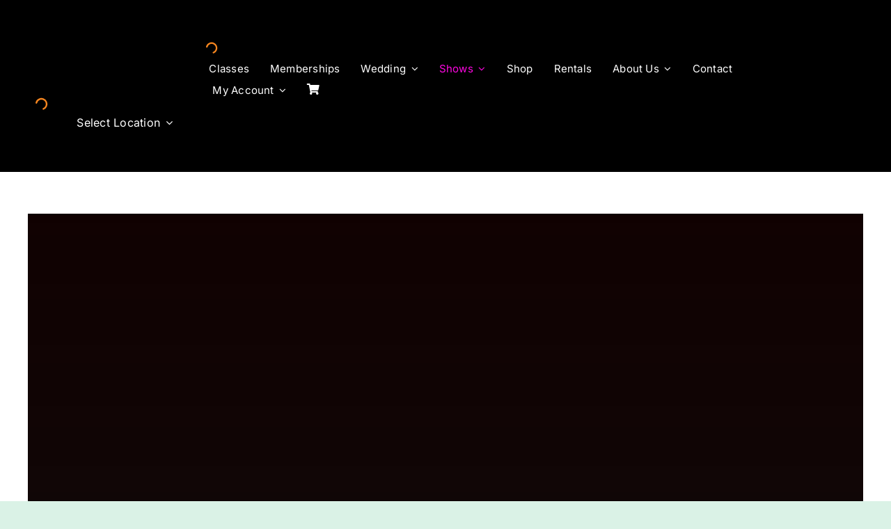

--- FILE ---
content_type: text/html; charset=UTF-8
request_url: https://www.passionandperformance.com/yyj/shows/
body_size: 19454
content:


<!DOCTYPE html><html class="avada-html-layout-wide avada-html-header-position-top" lang="en-US" prefix="og: http://ogp.me/ns# fb: http://ogp.me/ns/fb#"><head><script data-no-optimize="1">var litespeed_docref=sessionStorage.getItem("litespeed_docref");litespeed_docref&&(Object.defineProperty(document,"referrer",{get:function(){return litespeed_docref}}),sessionStorage.removeItem("litespeed_docref"));</script> <meta http-equiv="X-UA-Compatible" content="IE=edge" /><meta http-equiv="Content-Type" content="text/html; charset=utf-8"/><meta name="viewport" content="width=device-width, initial-scale=1" /><title>Passion and Performance Victoria Shows</title><meta name='robots' content='max-image-preview:large' /><style>img:is([sizes="auto" i], [sizes^="auto," i]) { contain-intrinsic-size: 3000px 1500px }</style> <script data-cfasync="false" data-pagespeed-no-defer>var gtm4wp_datalayer_name = "dataLayer";
	var dataLayer = dataLayer || [];</script> <link rel='dns-prefetch' href='//mb-spirit.com' /><link rel="alternate" type="application/rss+xml" title="Passion and Performance &raquo; Feed" href="https://www.passionandperformance.com/feed/" /><link rel="alternate" type="text/calendar" title="Passion and Performance &raquo; iCal Feed" href="https://www.passionandperformance.com/community/?ical=1" /><meta name="description" content="Passion and Performance is a studio for adult dance classes in Victoria for all levels, genders, and interests. This studio is proud to offer a range of styles including ballet, burlesque, hip-hop, drag, heels, lyrical and many more."/><meta property="og:locale" content="en_US"/><meta property="og:type" content="article"/><meta property="og:site_name" content="Passion and Performance"/><meta property="og:title" content="Passion and Performance Victoria Shows"/><meta property="og:description" content="Passion and Performance is a studio for adult dance classes in Victoria for all levels, genders, and interests. This studio is proud to offer a range of styles including ballet, burlesque, hip-hop, drag, heels, lyrical and many more."/><meta property="og:url" content="https://www.passionandperformance.com/yyj/shows/"/><meta property="article:modified_time" content="2025-03-30T23:30:19-08:00"/><meta property="og:image" content="https://www.passionandperformance.com/ol2020/wp-content/uploads/logo-horz.jpg"/><meta property="og:image:width" content="348"/><meta property="og:image:height" content="116"/><meta property="og:image:type" content="image/jpeg"/><link data-optimized="2" rel="stylesheet" href="https://www.passionandperformance.com/ol2020/wp-content/litespeed/css/232ac810c62abc5705c190a85f07cdb3.css?ver=766ad" /><link rel='stylesheet' id='mb-spirit-widgets-css' href='https://mb-spirit.com/api/css/widgets.default.css?ver=6.8.3' type='text/css' media='all' /><style id='woocommerce-inline-inline-css' type='text/css'>.woocommerce form .form-row .required { visibility: visible; }</style> <script type="litespeed/javascript" data-src="https://www.passionandperformance.com/ol2020/wp-includes/js/jquery/jquery.min.js" id="jquery-core-js"></script> <script id="woocommerce-js-extra" type="litespeed/javascript">var woocommerce_params={"ajax_url":"\/ol2020\/wp-admin\/admin-ajax.php","wc_ajax_url":"\/?wc-ajax=%%endpoint%%","i18n_password_show":"Show password","i18n_password_hide":"Hide password"}</script> <script id="easy-testimonials-reveal-js-extra" type="litespeed/javascript">var easy_testimonials_reveal={"show_less_text":"Show Less"}</script> <link rel="https://api.w.org/" href="https://www.passionandperformance.com/wp-json/" /><link rel="alternate" title="JSON" type="application/json" href="https://www.passionandperformance.com/wp-json/wp/v2/pages/23280" /><link rel="EditURI" type="application/rsd+xml" title="RSD" href="https://www.passionandperformance.com/ol2020/xmlrpc.php?rsd" /><meta name="generator" content="WordPress 6.8.3" /><meta name="generator" content="WooCommerce 10.2.3" /><link rel="canonical" href="https://www.passionandperformance.com/yyj/shows/" /><link rel='shortlink' href='https://www.passionandperformance.com/?p=23280' /><link rel="alternate" title="oEmbed (JSON)" type="application/json+oembed" href="https://www.passionandperformance.com/wp-json/oembed/1.0/embed?url=https%3A%2F%2Fwww.passionandperformance.com%2Fyyj%2Fshows%2F" /><link rel="alternate" title="oEmbed (XML)" type="text/xml+oembed" href="https://www.passionandperformance.com/wp-json/oembed/1.0/embed?url=https%3A%2F%2Fwww.passionandperformance.com%2Fyyj%2Fshows%2F&#038;format=xml" />
 <script type="litespeed/javascript">var cffsiteurl="https://www.passionandperformance.com/ol2020/wp-content/plugins";var cffajaxurl="https://www.passionandperformance.com/ol2020/wp-admin/admin-ajax.php";var cfflinkhashtags="false"</script> <style type="text/css" media="screen"></style><style type="text/css" media="screen">@media (max-width: 728px) {}</style><style type="text/css" media="screen">@media (max-width: 320px) {}</style><meta name="tec-api-version" content="v1"><meta name="tec-api-origin" content="https://www.passionandperformance.com"><link rel="alternate" href="https://www.passionandperformance.com/wp-json/tribe/events/v1/" /> <script data-cfasync="false" data-pagespeed-no-defer type="text/javascript">var dataLayer_content = {"pagePostType":"page","pagePostType2":"single-page","pagePostAuthor":"Rachel"};
	dataLayer.push( dataLayer_content );</script> <script data-cfasync="false" data-pagespeed-no-defer type="text/javascript">(function(w,d,s,l,i){w[l]=w[l]||[];w[l].push({'gtm.start':
new Date().getTime(),event:'gtm.js'});var f=d.getElementsByTagName(s)[0],
j=d.createElement(s),dl=l!='dataLayer'?'&l='+l:'';j.async=true;j.src=
'//www.googletagmanager.com/gtm.js?id='+i+dl;f.parentNode.insertBefore(j,f);
})(window,document,'script','dataLayer','GTM-NMVM7G2');</script> <link rel="preload" href="https://www.passionandperformance.com/ol2020/wp-content/themes/Avada/includes/lib/assets/fonts/icomoon/awb-icons.woff" as="font" type="font/woff" crossorigin><link rel="preload" href="//www.passionandperformance.com/ol2020/wp-content/themes/Avada/includes/lib/assets/fonts/fontawesome/webfonts/fa-brands-400.woff2" as="font" type="font/woff2" crossorigin><link rel="preload" href="//www.passionandperformance.com/ol2020/wp-content/themes/Avada/includes/lib/assets/fonts/fontawesome/webfonts/fa-regular-400.woff2" as="font" type="font/woff2" crossorigin><link rel="preload" href="//www.passionandperformance.com/ol2020/wp-content/themes/Avada/includes/lib/assets/fonts/fontawesome/webfonts/fa-solid-900.woff2" as="font" type="font/woff2" crossorigin><link rel="preload" href="https://www.passionandperformance.com/ol2020/wp-content/uploads/fusion-icons/coaching-v1.2/fonts/coaching.ttf?1vnjwk" as="font" type="font/ttf" crossorigin><link rel="preload" href="https://www.passionandperformance.com/ol2020/wp-content/uploads/fusion-icons/Avada-Fitness-v2.0/fonts/Avada-Fitness.ttf?ewc5vy" as="font" type="font/ttf" crossorigin><style type="text/css" id="css-fb-visibility">@media screen and (max-width: 640px){.fusion-no-small-visibility{display:none !important;}body .sm-text-align-center{text-align:center !important;}body .sm-text-align-left{text-align:left !important;}body .sm-text-align-right{text-align:right !important;}body .sm-flex-align-center{justify-content:center !important;}body .sm-flex-align-flex-start{justify-content:flex-start !important;}body .sm-flex-align-flex-end{justify-content:flex-end !important;}body .sm-mx-auto{margin-left:auto !important;margin-right:auto !important;}body .sm-ml-auto{margin-left:auto !important;}body .sm-mr-auto{margin-right:auto !important;}body .fusion-absolute-position-small{position:absolute;top:auto;width:100%;}.awb-sticky.awb-sticky-small{ position: sticky; top: var(--awb-sticky-offset,0); }}@media screen and (min-width: 641px) and (max-width: 1100px){.fusion-no-medium-visibility{display:none !important;}body .md-text-align-center{text-align:center !important;}body .md-text-align-left{text-align:left !important;}body .md-text-align-right{text-align:right !important;}body .md-flex-align-center{justify-content:center !important;}body .md-flex-align-flex-start{justify-content:flex-start !important;}body .md-flex-align-flex-end{justify-content:flex-end !important;}body .md-mx-auto{margin-left:auto !important;margin-right:auto !important;}body .md-ml-auto{margin-left:auto !important;}body .md-mr-auto{margin-right:auto !important;}body .fusion-absolute-position-medium{position:absolute;top:auto;width:100%;}.awb-sticky.awb-sticky-medium{ position: sticky; top: var(--awb-sticky-offset,0); }}@media screen and (min-width: 1101px){.fusion-no-large-visibility{display:none !important;}body .lg-text-align-center{text-align:center !important;}body .lg-text-align-left{text-align:left !important;}body .lg-text-align-right{text-align:right !important;}body .lg-flex-align-center{justify-content:center !important;}body .lg-flex-align-flex-start{justify-content:flex-start !important;}body .lg-flex-align-flex-end{justify-content:flex-end !important;}body .lg-mx-auto{margin-left:auto !important;margin-right:auto !important;}body .lg-ml-auto{margin-left:auto !important;}body .lg-mr-auto{margin-right:auto !important;}body .fusion-absolute-position-large{position:absolute;top:auto;width:100%;}.awb-sticky.awb-sticky-large{ position: sticky; top: var(--awb-sticky-offset,0); }}</style><noscript><style>.woocommerce-product-gallery{ opacity: 1 !important; }</style></noscript> <script type="litespeed/javascript">var doc=document.documentElement;doc.setAttribute('data-useragent',navigator.userAgent)</script> </head><body data-rsssl=1 class="wp-singular page-template-default page page-id-23280 page-child parent-pageid-8897 wp-theme-Avada wp-child-theme-Avada-Child-Theme theme-Avada woocommerce-no-js tribe-no-js page-template-avada-child awb-no-sidebars fusion-image-hovers fusion-pagination-sizing fusion-button_type-flat fusion-button_span-no fusion-button_gradient-linear avada-image-rollover-circle-yes avada-image-rollover-yes avada-image-rollover-direction-left fusion-body ltr fusion-sticky-header no-tablet-sticky-header no-mobile-sticky-header no-mobile-slidingbar no-mobile-totop fusion-disable-outline fusion-sub-menu-fade mobile-logo-pos-left layout-wide-mode avada-has-boxed-modal-shadow-none layout-scroll-offset-full avada-has-zero-margin-offset-top fusion-top-header menu-text-align-center fusion-woo-product-design-classic fusion-woo-shop-page-columns-4 fusion-woo-related-columns-4 fusion-woo-archive-page-columns-3 avada-has-woo-gallery-disabled woo-sale-badge-circle woo-outofstock-badge-top_bar mobile-menu-design-classic fusion-show-pagination-text fusion-header-layout-v3 avada-responsive avada-footer-fx-none avada-menu-highlight-style-bar fusion-search-form-clean fusion-main-menu-search-overlay fusion-avatar-circle avada-dropdown-styles avada-blog-layout-large avada-blog-archive-layout-large avada-ec-not-100-width avada-ec-meta-layout-sidebar avada-header-shadow-no avada-menu-icon-position-left avada-has-megamenu-shadow avada-has-mobile-menu-search avada-has-main-nav-search-icon avada-has-breadcrumb-mobile-hidden avada-has-titlebar-hide avada-header-border-color-full-transparent avada-has-pagination-width_height avada-flyout-menu-direction-fade avada-ec-views-v2" data-awb-post-id="23280">
<a class="skip-link screen-reader-text" href="#content">Skip to content</a><div id="boxed-wrapper"><div id="wrapper" class="fusion-wrapper"><div id="home" style="position:relative;top:-1px;"></div><div class="fusion-tb-header"><div class="fusion-fullwidth fullwidth-box fusion-builder-row-1 fusion-flex-container hundred-percent-fullwidth non-hundred-percent-height-scrolling fusion-sticky-container fusion-custom-z-index" style="--awb-border-sizes-top:0px;--awb-border-sizes-bottom:0px;--awb-border-sizes-left:0px;--awb-border-sizes-right:0px;--awb-border-color:var(--awb-custom_color_1);--awb-border-radius-top-left:0px;--awb-border-radius-top-right:0px;--awb-border-radius-bottom-right:0px;--awb-border-radius-bottom-left:0px;--awb-z-index:20051;--awb-padding-top:60px;--awb-padding-right:50px;--awb-padding-bottom:0px;--awb-padding-left:50px;--awb-padding-right-medium:30px;--awb-padding-left-medium:30px;--awb-padding-right-small:30px;--awb-padding-left-small:30px;--awb-margin-top:0px;--awb-margin-bottom:0px;--awb-background-color:#000000;--awb-sticky-background-color:#000000 !important;--awb-flex-wrap:wrap;" data-transition-offset="0" data-sticky-offset="0" data-scroll-offset="600" data-sticky-small-visibility="1" data-sticky-medium-visibility="1" data-sticky-large-visibility="1" ><div class="fusion-builder-row fusion-row fusion-flex-align-items-stretch fusion-flex-content-wrap" style="width:104% !important;max-width:104% !important;margin-left: calc(-4% / 2 );margin-right: calc(-4% / 2 );"><div class="fusion-layout-column fusion_builder_column fusion-builder-column-0 fusion_builder_column_1_5 1_5 fusion-flex-column" style="--awb-bg-size:cover;--awb-width-large:20%;--awb-margin-top-large:0px;--awb-spacing-right-large:9.6%;--awb-margin-bottom-large:20px;--awb-spacing-left-large:9.6%;--awb-width-medium:20%;--awb-order-medium:0;--awb-spacing-right-medium:9.6%;--awb-spacing-left-medium:9.6%;--awb-width-small:100%;--awb-order-small:0;--awb-spacing-right-small:1.92%;--awb-spacing-left-small:1.92%;"><div class="fusion-column-wrapper fusion-column-has-shadow fusion-flex-justify-content-flex-start fusion-content-layout-column"><div class="fusion-image-element " style="--awb-caption-title-font-family:var(--h2_typography-font-family);--awb-caption-title-font-weight:var(--h2_typography-font-weight);--awb-caption-title-font-style:var(--h2_typography-font-style);--awb-caption-title-size:var(--h2_typography-font-size);--awb-caption-title-transform:var(--h2_typography-text-transform);--awb-caption-title-line-height:var(--h2_typography-line-height);--awb-caption-title-letter-spacing:var(--h2_typography-letter-spacing);"><span class=" fusion-imageframe imageframe-none imageframe-1 hover-type-none"><a class="fusion-no-lightbox" href="https://www.passionandperformance.com/yyj/" target="_self" aria-label="logo-horz[1]-victoria"><img decoding="async" width="348" height="140" src="https://www.passionandperformance.com/ol2020/wp-content/uploads/logo-horz1-victoria.png" data-orig-src="https://www.passionandperformance.com/ol2020/wp-content/uploads/logo-horz1-victoria.png" alt class="lazyload img-responsive wp-image-13814" srcset="data:image/svg+xml,%3Csvg%20xmlns%3D%27http%3A%2F%2Fwww.w3.org%2F2000%2Fsvg%27%20width%3D%27348%27%20height%3D%27140%27%20viewBox%3D%270%200%20348%20140%27%3E%3Crect%20width%3D%27348%27%20height%3D%27140%27%20fill-opacity%3D%220%22%2F%3E%3C%2Fsvg%3E" data-srcset="https://www.passionandperformance.com/ol2020/wp-content/uploads/logo-horz1-victoria-200x80.png 200w, https://www.passionandperformance.com/ol2020/wp-content/uploads/logo-horz1-victoria.png 348w" data-sizes="auto" data-orig-sizes="(max-width: 640px) 100vw, 348px" /></a></span></div><nav class="awb-menu awb-menu_row awb-menu_em-hover mobile-mode-always-expanded awb-menu_icons-left awb-menu_dc-yes mobile-trigger-fullwidth-off awb-menu_mobile-toggle awb-menu_indent-center loading mega-menu-loading awb-menu_desktop awb-menu_dropdown awb-menu_expand-right awb-menu_transition-fade" style="--awb-margin-top:0px;--awb-align-items:flex-start;--awb-justify-content:flex-end;--awb-items-padding-top:0px;--awb-items-padding-bottom:0px;--awb-color:#ffffff;--awb-active-color:#ffffff;--awb-icons-color:#600b11;--awb-icons-hover-color:#ffffff;--awb-main-justify-content:flex-start;--awb-mobile-color:#600b11;--awb-mobile-justify:center;--awb-mobile-caret-left:auto;--awb-mobile-caret-right:0;--awb-fusion-font-family-typography:inherit;--awb-fusion-font-style-typography:normal;--awb-fusion-font-weight-typography:400;--awb-fusion-font-family-submenu-typography:inherit;--awb-fusion-font-style-submenu-typography:normal;--awb-fusion-font-weight-submenu-typography:400;--awb-fusion-font-family-mobile-typography:inherit;--awb-fusion-font-style-mobile-typography:normal;--awb-fusion-font-weight-mobile-typography:400;" aria-label="location" data-breakpoint="0" data-count="0" data-transition-type="fade" data-transition-time="300" data-expand="right"><ul id="menu-location" class="fusion-menu awb-menu__main-ul awb-menu__main-ul_row"><li  id="menu-item-13729"  class="menu-item menu-item-type-custom menu-item-object-custom menu-item-has-children menu-item-13729 awb-menu__li awb-menu__main-li awb-menu__main-li_regular"  data-item-id="13729"><span class="awb-menu__main-background-default awb-menu__main-background-default_fade"></span><span class="awb-menu__main-background-active awb-menu__main-background-active_fade"></span><a  href="#" class="awb-menu__main-a awb-menu__main-a_regular"><span class="menu-text">Select Location</span><span class="awb-menu__open-nav-submenu-hover"></span></a><button type="button" aria-label="Open submenu of Select Location" aria-expanded="false" class="awb-menu__open-nav-submenu_mobile awb-menu__open-nav-submenu_main"></button><ul class="awb-menu__sub-ul awb-menu__sub-ul_main"><li  id="menu-item-13727"  class="menu-item menu-item-type-post_type menu-item-object-page current-page-ancestor menu-item-13727 awb-menu__li awb-menu__sub-li" ><a  href="https://www.passionandperformance.com/yyj/" class="awb-menu__sub-a"><span>YYJ</span></a></li><li  id="menu-item-13728"  class="menu-item menu-item-type-post_type menu-item-object-page menu-item-13728 awb-menu__li awb-menu__sub-li" ><a  href="https://www.passionandperformance.com/yvr/" class="awb-menu__sub-a"><span>YVR</span></a></li></ul></li></ul></nav></div></div><div class="fusion-layout-column fusion_builder_column fusion-builder-column-1 fusion_builder_column_3_4 3_4 fusion-flex-column fusion-flex-align-self-flex-start" style="--awb-bg-color:#000000;--awb-bg-color-hover:#000000;--awb-bg-size:cover;--awb-width-large:75%;--awb-margin-top-large:0px;--awb-spacing-right-large:2.56%;--awb-margin-bottom-large:20px;--awb-spacing-left-large:2.56%;--awb-width-medium:75%;--awb-order-medium:0;--awb-spacing-right-medium:2.56%;--awb-spacing-left-medium:2.56%;--awb-width-small:100%;--awb-order-small:0;--awb-spacing-right-small:1.92%;--awb-spacing-left-small:1.92%;"><div class="fusion-column-wrapper fusion-column-has-shadow fusion-flex-justify-content-center fusion-content-layout-column"><nav class="awb-menu awb-menu_row awb-menu_em-hover mobile-mode-collapse-to-button awb-menu_icons-left awb-menu_dc-yes mobile-trigger-fullwidth-off awb-menu_mobile-toggle awb-menu_indent-left mobile-size-full-absolute loading mega-menu-loading awb-menu_desktop awb-menu_dropdown awb-menu_expand-center awb-menu_transition-fade fusion-display-normal-only" style="--awb-font-size:15px;--awb-bg:var(--awb-custom_color_1);--awb-gap:10px;--awb-align-items:flex-end;--awb-items-padding-right:15px;--awb-items-padding-left:5px;--awb-color:var(--awb-color1);--awb-active-color:#ff07e2;--awb-submenu-font-size:12px;--awb-icons-color:#ffffff;--awb-icons-hover-color:#ffffff;--awb-main-justify-content:flex-start;--awb-mobile-justify:flex-start;--awb-mobile-caret-left:auto;--awb-mobile-caret-right:0;--awb-fusion-font-family-typography:inherit;--awb-fusion-font-style-typography:normal;--awb-fusion-font-weight-typography:400;--awb-fusion-font-family-submenu-typography:&quot;Inter&quot;;--awb-fusion-font-style-submenu-typography:normal;--awb-fusion-font-weight-submenu-typography:300;--awb-fusion-font-family-mobile-typography:inherit;--awb-fusion-font-style-mobile-typography:normal;--awb-fusion-font-weight-mobile-typography:400;" aria-label="yyj-main-menu" data-breakpoint="640" data-count="1" data-transition-type="center-grow" data-transition-time="300" data-expand="center"><button type="button" class="awb-menu__m-toggle awb-menu__m-toggle_no-text" aria-expanded="false" aria-controls="menu-yyj-main-menu"><span class="awb-menu__m-toggle-inner"><span class="collapsed-nav-text"><span class="screen-reader-text">Toggle Navigation</span></span><span class="awb-menu__m-collapse-icon awb-menu__m-collapse-icon_no-text"><span class="awb-menu__m-collapse-icon-open awb-menu__m-collapse-icon-open_no-text fa-bars fas"></span><span class="awb-menu__m-collapse-icon-close awb-menu__m-collapse-icon-close_no-text fa-times fas"></span></span></span></button><ul id="menu-yyj-main-menu" class="fusion-menu awb-menu__main-ul awb-menu__main-ul_row"><li  id="menu-item-13834"  class="menu-item menu-item-type-post_type menu-item-object-page menu-item-13834 awb-menu__li awb-menu__main-li awb-menu__main-li_regular"  data-item-id="13834"><span class="awb-menu__main-background-default awb-menu__main-background-default_center-grow"></span><span class="awb-menu__main-background-active awb-menu__main-background-active_center-grow"></span><a  href="https://www.passionandperformance.com/yyj/classes/" class="awb-menu__main-a awb-menu__main-a_regular"><span class="menu-text">Classes</span></a></li><li  id="menu-item-13840"  class="menu-item menu-item-type-post_type menu-item-object-page menu-item-13840 awb-menu__li awb-menu__main-li awb-menu__main-li_regular"  data-item-id="13840"><span class="awb-menu__main-background-default awb-menu__main-background-default_center-grow"></span><span class="awb-menu__main-background-active awb-menu__main-background-active_center-grow"></span><a  href="https://www.passionandperformance.com/yyj/memberships/" class="awb-menu__main-a awb-menu__main-a_regular"><span class="menu-text">Memberships</span></a></li><li  id="menu-item-25757"  class="menu-item menu-item-type-post_type menu-item-object-page menu-item-has-children menu-item-25757 awb-menu__li awb-menu__main-li awb-menu__main-li_regular"  data-item-id="25757"><span class="awb-menu__main-background-default awb-menu__main-background-default_center-grow"></span><span class="awb-menu__main-background-active awb-menu__main-background-active_center-grow"></span><a  href="https://www.passionandperformance.com/yyj-weddings/" class="awb-menu__main-a awb-menu__main-a_regular"><span class="menu-text">Wedding</span><span class="awb-menu__open-nav-submenu-hover"></span></a><button type="button" aria-label="Open submenu of Wedding" aria-expanded="false" class="awb-menu__open-nav-submenu_mobile awb-menu__open-nav-submenu_main"></button><ul class="awb-menu__sub-ul awb-menu__sub-ul_main"><li  id="menu-item-25884"  class="menu-item menu-item-type-post_type menu-item-object-page menu-item-25884 awb-menu__li awb-menu__sub-li" ><a  href="https://www.passionandperformance.com/yyj-weddings/" class="awb-menu__sub-a"><span>Wedding Dance Lessons – YYJ</span></a></li><li  id="menu-item-25280"  class="menu-item menu-item-type-post_type menu-item-object-page menu-item-25280 awb-menu__li awb-menu__sub-li" ><a  href="https://www.passionandperformance.com/yyj/victoria-bachelorette-parties/" class="awb-menu__sub-a"><span>Bachelorette Parties</span></a></li></ul></li><li  id="menu-item-23315"  class="menu-item menu-item-type-post_type menu-item-object-page current-menu-item page_item page-item-23280 current_page_item menu-item-has-children menu-item-23315 awb-menu__li awb-menu__main-li awb-menu__main-li_regular"  data-item-id="23315"><span class="awb-menu__main-background-default awb-menu__main-background-default_center-grow"></span><span class="awb-menu__main-background-active awb-menu__main-background-active_center-grow"></span><a  href="https://www.passionandperformance.com/yyj/shows/" class="awb-menu__main-a awb-menu__main-a_regular" aria-current="page"><span class="menu-text">Shows</span><span class="awb-menu__open-nav-submenu-hover"></span></a><button type="button" aria-label="Open submenu of Shows" aria-expanded="false" class="awb-menu__open-nav-submenu_mobile awb-menu__open-nav-submenu_main"></button><ul class="awb-menu__sub-ul awb-menu__sub-ul_main"><li  id="menu-item-23316"  class="menu-item menu-item-type-post_type menu-item-object-page menu-item-23316 awb-menu__li awb-menu__sub-li" ><a  href="https://www.passionandperformance.com/yyj/news-events/passionandperformancevictoriaseasontickets/" class="awb-menu__sub-a"><span>Victoria Season Tickets</span></a></li></ul></li><li  id="menu-item-13851"  class="menu-item menu-item-type-post_type menu-item-object-page menu-item-13851 awb-menu__li awb-menu__main-li awb-menu__main-li_regular"  data-item-id="13851"><span class="awb-menu__main-background-default awb-menu__main-background-default_center-grow"></span><span class="awb-menu__main-background-active awb-menu__main-background-active_center-grow"></span><a  href="https://www.passionandperformance.com/yyj/merchandise-shop/" class="awb-menu__main-a awb-menu__main-a_regular"><span class="menu-text">Shop</span></a></li><li  id="menu-item-26669"  class="menu-item menu-item-type-post_type menu-item-object-page menu-item-26669 awb-menu__li awb-menu__main-li awb-menu__main-li_regular"  data-item-id="26669"><span class="awb-menu__main-background-default awb-menu__main-background-default_center-grow"></span><span class="awb-menu__main-background-active awb-menu__main-background-active_center-grow"></span><a  href="https://www.passionandperformance.com/victoriastudioandeventspacerentals/" class="awb-menu__main-a awb-menu__main-a_regular"><span class="menu-text">Rentals</span></a></li><li  id="menu-item-13841"  class="menu-item menu-item-type-post_type menu-item-object-page menu-item-has-children menu-item-13841 awb-menu__li awb-menu__main-li awb-menu__main-li_regular"  data-item-id="13841"><span class="awb-menu__main-background-default awb-menu__main-background-default_center-grow"></span><span class="awb-menu__main-background-active awb-menu__main-background-active_center-grow"></span><a  href="https://www.passionandperformance.com/yyj/about-us/" class="awb-menu__main-a awb-menu__main-a_regular"><span class="menu-text">About Us</span><span class="awb-menu__open-nav-submenu-hover"></span></a><button type="button" aria-label="Open submenu of About Us" aria-expanded="false" class="awb-menu__open-nav-submenu_mobile awb-menu__open-nav-submenu_main"></button><ul class="awb-menu__sub-ul awb-menu__sub-ul_main"><li  id="menu-item-13830"  class="menu-item menu-item-type-post_type menu-item-object-page menu-item-13830 awb-menu__li awb-menu__sub-li" ><a  href="https://www.passionandperformance.com/yyj/about-us/" class="awb-menu__sub-a"><span>About Us</span></a></li><li  id="menu-item-13832"  class="menu-item menu-item-type-post_type menu-item-object-page menu-item-13832 awb-menu__li awb-menu__sub-li" ><a  href="https://www.passionandperformance.com/yyj/about-us/gallery/" class="awb-menu__sub-a"><span>Gallery</span></a></li><li  id="menu-item-13831"  class="menu-item menu-item-type-post_type menu-item-object-page menu-item-13831 awb-menu__li awb-menu__sub-li" ><a  href="https://www.passionandperformance.com/yyj/about-us/pp-policies/" class="awb-menu__sub-a"><span>Policies</span></a></li></ul></li><li  id="menu-item-13838"  class="menu-item menu-item-type-post_type menu-item-object-page menu-item-13838 awb-menu__li awb-menu__main-li awb-menu__main-li_regular"  data-item-id="13838"><span class="awb-menu__main-background-default awb-menu__main-background-default_center-grow"></span><span class="awb-menu__main-background-active awb-menu__main-background-active_center-grow"></span><a  href="https://www.passionandperformance.com/yyj/contact/" class="awb-menu__main-a awb-menu__main-a_regular"><span class="menu-text">Contact</span></a></li><li  id="menu-item-24203"  class="menu-item menu-item-type-custom menu-item-object-custom menu-item-has-children avada-menu-login-box menu-item-24203 awb-menu__li awb-menu__main-li awb-menu__main-li_regular"  data-item-id="24203"><span class="awb-menu__main-background-default awb-menu__main-background-default_center-grow"></span><span class="awb-menu__main-background-active awb-menu__main-background-active_center-grow"></span><a href="https://www.passionandperformance.com/my-account/" aria-haspopup="true" class="awb-menu__main-a awb-menu__main-a_regular"><span class="menu-text">My Account</span><span class="awb-menu__open-nav-submenu-hover"></span></a><ul class="awb-menu__sub-ul awb-menu__sub-ul_main"><li class="awb-menu__account-li"><form action="https://www.passionandperformance.com/ol2020/wp-login.php" name="loginform" method="post"><div class="awb-menu__input-wrap"><label class="screen-reader-text hidden" for="username-yyj-main-menu-696a3215c325a">Username:</label><input type="text" class="input-text" name="log" id="username-yyj-main-menu-696a3215c325a" value="" placeholder="Username" /></div><div class="awb-menu__input-wrap"><label class="screen-reader-text hidden" for="password-yyj-main-menu-696a3215c325a">Password:</label><input type="password" class="input-text" name="pwd" id="password-yyj-main-menu-696a3215c325a" value="" placeholder="Password" /></div><label class="awb-menu__login-remember" for="awb-menu__remember-yyj-main-menu-696a3215c325a"><input name="rememberme" type="checkbox" id="awb-menu__remember-yyj-main-menu-696a3215c325a" value="forever"> Remember Me</label><input type="hidden" name="fusion_woo_login_box" value="true" /><div class="awb-menu__login-links"><input type="submit" name="wp-submit" id="wp-submit-yyj-main-menu-696a3215c325a" class="button button-small default comment-submit" value="Log In"><input type="hidden" name="redirect" value=""></div><div class="awb-menu__login-reg"><a href="https://www.passionandperformance.com/my-account/" title="Register">Register</a></div></form></li></ul></li><li  id="menu-item-13842"  class="menu-item menu-item-type-custom menu-item-object-custom empty-cart fusion-widget-cart fusion-menu-cart avada-main-menu-cart fusion-menu-cart-hide-empty-counter menu-item-13842 awb-menu__li awb-menu__main-li awb-menu__main-li_regular"  data-item-id="13842"><span class="awb-menu__main-background-default awb-menu__main-background-default_center-grow"></span><span class="awb-menu__main-background-active awb-menu__main-background-active_center-grow"></span><a href="https://www.passionandperformance.com/cart/" class="awb-menu__main-a awb-menu__main-a_regular awb-menu__main-a_icon-only fusion-flex-link"><span class="awb-menu__i awb-menu__i_main"><i class="glyphicon fa-shopping-cart fas" aria-hidden="true"></i></span><span class="menu-text menu-text_no-desktop">Cart</span><span class="fusion-widget-cart-number" style="" data-digits="1" data-cart-count="0">0</span><span class="awb-menu__open-nav-submenu-hover"></span></a><ul class="awb-menu__sub-ul awb-menu__sub-ul_main sub-menu avada-custom-menu-item-contents fusion-menu-cart-items avada-custom-menu-item-contents-empty"></ul></li></ul></nav></div></div></div></div></div><div id="sliders-container" class="fusion-slider-visibility"></div><main id="main" class="clearfix "><div class="fusion-row" style=""><section id="content" style=""><div id="post-23280" class="post-23280 page type-page status-publish hentry">
<span class="entry-title rich-snippet-hidden">Shows</span><span class="vcard rich-snippet-hidden"><span class="fn"><a href="https://www.passionandperformance.com/author/rachel/" title="Posts by Rachel" rel="author">Rachel</a></span></span><span class="updated rich-snippet-hidden">2025-03-30T16:30:19-07:00</span><div class="post-content"><div class="fusion-fullwidth fullwidth-box fusion-builder-row-2 fusion-flex-container has-pattern-background has-mask-background fusion-parallax-none nonhundred-percent-fullwidth non-hundred-percent-height-scrolling lazyload" style="--awb-background-position:center top;--awb-border-radius-top-left:0px;--awb-border-radius-top-right:0px;--awb-border-radius-bottom-right:0px;--awb-border-radius-bottom-left:0px;--awb-padding-top:7vw;--awb-padding-bottom:9vw;--awb-padding-top-medium:5vw;--awb-padding-bottom-medium:12vw;--awb-background-color:#110000;--awb-background-image:linear-gradient(180deg, rgba(18,18,18,0.1) 0%,rgba(18,18,18,0.5) 100%);;--awb-background-size:cover;--awb-flex-wrap:wrap;" data-bg="https://www.passionandperformance.com/ol2020/wp-content/uploads/369038391_887914449513722_5881750172575952099_n-1.jpg" data-bg-gradient="linear-gradient(180deg, rgba(18,18,18,0.1) 0%,rgba(18,18,18,0.5) 100%)" ><div class="fusion-builder-row fusion-row fusion-flex-align-items-flex-start fusion-flex-justify-content-center fusion-flex-content-wrap" style="max-width:1248px;margin-left: calc(-4% / 2 );margin-right: calc(-4% / 2 );"><div class="fusion-layout-column fusion_builder_column fusion-builder-column-2 fusion_builder_column_3_4 3_4 fusion-flex-column fusion-animated" style="--awb-bg-size:cover;--awb-width-large:75%;--awb-margin-top-large:0px;--awb-spacing-right-large:2.56%;--awb-margin-bottom-large:0px;--awb-spacing-left-large:2.56%;--awb-width-medium:75%;--awb-order-medium:0;--awb-spacing-right-medium:2.56%;--awb-spacing-left-medium:2.56%;--awb-width-small:100%;--awb-order-small:0;--awb-margin-top-small:20px;--awb-spacing-right-small:1.92%;--awb-margin-bottom-small:40px;--awb-spacing-left-small:1.92%;" data-animationType="fadeInDown" data-animationDuration="1.0" data-animationDelay="2.0" data-animationOffset="top-into-view"><div class="fusion-column-wrapper fusion-column-has-shadow fusion-flex-justify-content-flex-start fusion-content-layout-column"><div class="fusion-text fusion-text-1 fusion-text-no-margin" style="--awb-content-alignment:center;--awb-font-size:30px;--awb-line-height:1.2;--awb-letter-spacing:0.5em;--awb-text-transform:uppercase;--awb-text-color:#ffffff;--awb-margin-bottom:0px;--awb-text-font-family:&quot;Overlock&quot;;--awb-text-font-style:normal;--awb-text-font-weight:400;"><p>Five</p></div><div class="fusion-title title fusion-title-1 fusion-sep-none fusion-title-center fusion-title-text fusion-title-size-one" style="--awb-text-color:#00c2cb;--awb-margin-bottom:0px;--awb-font-size:100px;"><h1 class="fusion-title-heading title-heading-center" style="font-family:&quot;Overlock&quot;;font-style:normal;font-weight:900;margin:0;letter-spacing:0.045em;text-transform:uppercase;font-size:1em;line-height:1;">Mainstage Shows</h1></div><div class="fusion-title title fusion-title-2 fusion-sep-none fusion-title-center fusion-title-text fusion-title-size-three" style="--awb-text-color:#ffffff;--awb-margin-bottom:30px;--awb-font-size:50px;"><h3 class="fusion-title-heading title-heading-center" style="font-family:&quot;Overlock&quot;;font-style:normal;font-weight:900;margin:0;letter-spacing:0.3em;text-transform:uppercase;font-size:1em;line-height:1;">Each Season</h3></div><div class="fusion-text fusion-text-2" style="--awb-content-alignment:center;--awb-font-size:22px;--awb-line-height:1.5;--awb-letter-spacing:0.015em;--awb-text-transform:uppercase;--awb-text-color:#ffffff;--awb-text-font-family:&quot;Overlock&quot;;--awb-text-font-style:normal;--awb-text-font-weight:400;"><p>Halloween Theme Show &amp; Party   ●   Candy Cane Cabaret    ●   Theme Show &amp; Party ●   The Spring Showcase ●   Summer Production Show</p></div></div></div></div></div><div class="fusion-fullwidth fullwidth-box fusion-builder-row-3 fusion-flex-container has-pattern-background has-mask-background nonhundred-percent-fullwidth non-hundred-percent-height-scrolling fusion-custom-z-index" style="--awb-border-radius-top-left:0px;--awb-border-radius-top-right:0px;--awb-border-radius-bottom-right:0px;--awb-border-radius-bottom-left:0px;--awb-z-index:9999;--awb-background-color:#ffffff;--awb-flex-wrap:wrap;" ><div class="fusion-builder-row fusion-row fusion-flex-align-items-flex-start fusion-flex-content-wrap" style="max-width:1248px;margin-left: calc(-4% / 2 );margin-right: calc(-4% / 2 );"><div class="fusion-layout-column fusion_builder_column fusion-builder-column-3 fusion_builder_column_1_1 1_1 fusion-flex-column" style="--awb-bg-size:cover;--awb-width-large:100%;--awb-margin-top-large:0px;--awb-spacing-right-large:1.92%;--awb-margin-bottom-large:0px;--awb-spacing-left-large:1.92%;--awb-width-medium:100%;--awb-order-medium:0;--awb-spacing-right-medium:1.92%;--awb-spacing-left-medium:1.92%;--awb-width-small:100%;--awb-order-small:0;--awb-spacing-right-small:1.92%;--awb-spacing-left-small:1.92%;"><div class="fusion-column-wrapper fusion-column-has-shadow fusion-flex-justify-content-flex-start fusion-content-layout-column"><div class="fusion-section-separator section-separator custom fusion-section-separator-1" style="--awb-svg-margin-left:1.92%;--awb-svg-margin-right:1.92%;--awb-svg-margin-left-medium:1.92%;--awb-svg-margin-right-medium:1.92%;--awb-svg-margin-left-small:1.92%;--awb-svg-margin-right-small:1.92%;--awb-margin-top:-85px;"><div class="fusion-section-separator-svg"></div><div class="fusion-section-separator-spacer"><div class="fusion-section-separator-spacer-height"></div></div></div></div></div></div></div><div class="fusion-fullwidth fullwidth-box fusion-builder-row-4 fusion-flex-container has-pattern-background has-mask-background hundred-percent-fullwidth non-hundred-percent-height-scrolling" style="--awb-border-radius-top-left:0px;--awb-border-radius-top-right:0px;--awb-border-radius-bottom-right:0px;--awb-border-radius-bottom-left:0px;--awb-padding-top:20px;--awb-padding-right:80px;--awb-padding-bottom:20px;--awb-padding-left:80px;--awb-background-color:#ffffff;--awb-flex-wrap:wrap;" ><div class="fusion-builder-row fusion-row fusion-flex-align-items-flex-start fusion-flex-justify-content-center fusion-flex-content-wrap" style="width:104% !important;max-width:104% !important;margin-left: calc(-4% / 2 );margin-right: calc(-4% / 2 );"><div class="fusion-layout-column fusion_builder_column fusion-builder-column-4 fusion_builder_column_1_1 1_1 fusion-flex-column" style="--awb-bg-size:cover;--awb-width-large:100%;--awb-margin-top-large:0px;--awb-spacing-right-large:1.92%;--awb-margin-bottom-large:20px;--awb-spacing-left-large:1.92%;--awb-width-medium:100%;--awb-order-medium:0;--awb-spacing-right-medium:1.92%;--awb-spacing-left-medium:1.92%;--awb-width-small:100%;--awb-order-small:0;--awb-spacing-right-small:1.92%;--awb-spacing-left-small:1.92%;" data-motion-effects="[{&quot;type&quot;:&quot;scroll&quot;,&quot;scroll_direction&quot;:&quot;right&quot;,&quot;transition_speed&quot;:&quot;4.0&quot;}]" data-scroll-devices="medium-visibility,large-visibility"><div class="fusion-column-wrapper fusion-column-has-shadow fusion-flex-justify-content-flex-start fusion-content-layout-column"><div class="fusion-title title fusion-title-3 fusion-sep-none fusion-title-text fusion-title-size-one" style="--awb-text-color:#111111;--awb-margin-top:0px;--awb-margin-bottom:0px;--awb-font-size:70px;"><h1 class="fusion-title-heading title-heading-left" style="font-family:&quot;Overlock&quot;;font-style:normal;font-weight:900;margin:0;letter-spacing:0.010em;text-transform:var(--awb-typography1-text-transform);font-size:1em;line-height:1;">It&#8217;s like a rock concert</h1></div></div></div><div class="fusion-layout-column fusion_builder_column fusion-builder-column-5 fusion_builder_column_1_1 1_1 fusion-flex-column" style="--awb-bg-size:cover;--awb-width-large:100%;--awb-margin-top-large:0px;--awb-spacing-right-large:1.92%;--awb-margin-bottom-large:20px;--awb-spacing-left-large:1.92%;--awb-width-medium:100%;--awb-order-medium:0;--awb-spacing-right-medium:1.92%;--awb-spacing-left-medium:1.92%;--awb-width-small:100%;--awb-order-small:0;--awb-spacing-right-small:1.92%;--awb-spacing-left-small:1.92%;" data-motion-effects="[{&quot;type&quot;:&quot;scroll&quot;,&quot;scroll_direction&quot;:&quot;left&quot;,&quot;transition_speed&quot;:&quot;4.0&quot;}]" data-scroll-devices="medium-visibility,large-visibility"><div class="fusion-column-wrapper fusion-column-has-shadow fusion-flex-justify-content-flex-start fusion-content-layout-column"><div class="fusion-title title fusion-title-4 fusion-sep-none fusion-title-text fusion-title-size-one" style="--awb-text-color:#111111;--awb-margin-top:0px;--awb-margin-bottom:0px;--awb-font-size:70px;"><h1 class="fusion-title-heading title-heading-right" style="font-family:&quot;Overlock&quot;;font-style:normal;font-weight:900;margin:0;letter-spacing:0.010em;text-transform:var(--awb-typography1-text-transform);font-size:1em;line-height:1;">where every day humans are the stars.</h1></div></div></div></div></div><div class="fusion-fullwidth fullwidth-box fusion-builder-row-5 fusion-flex-container has-pattern-background has-mask-background nonhundred-percent-fullwidth non-hundred-percent-height-scrolling" style="--awb-border-radius-top-left:0px;--awb-border-radius-top-right:0px;--awb-border-radius-bottom-right:0px;--awb-border-radius-bottom-left:0px;--awb-padding-top:40px;--awb-padding-bottom:40px;--awb-background-color:#ffffff;--awb-flex-wrap:wrap;" ><div class="fusion-builder-row fusion-row fusion-flex-align-items-flex-start fusion-flex-content-wrap" style="max-width:1224px;margin-left: calc(-2% / 2 );margin-right: calc(-2% / 2 );"><div class="fusion-layout-column fusion_builder_column fusion-builder-column-6 fusion_builder_column_1_5 1_5 fusion-flex-column" style="--awb-bg-size:cover;--awb-width-large:20%;--awb-margin-top-large:0px;--awb-spacing-right-large:4.9%;--awb-margin-bottom-large:0px;--awb-spacing-left-large:4.9%;--awb-width-medium:50%;--awb-order-medium:0;--awb-spacing-right-medium:1.96%;--awb-spacing-left-medium:1.96%;--awb-width-small:100%;--awb-order-small:0;--awb-spacing-right-small:0.98%;--awb-spacing-left-small:0.98%;"><div class="fusion-column-wrapper fusion-column-has-shadow fusion-flex-justify-content-flex-start fusion-content-layout-column"><div class="fusion-image-element " style="--awb-aspect-ratio: 100 / 135;--awb-caption-title-color:#ffffff;--awb-caption-text-color:#ffffff;--awb-caption-text-size:18px;--awb-caption-text-transform:var(--awb-typography5-text-transform);--awb-caption-text-line-height:1.4;--awb-caption-text-letter-spacing:0.015em;--awb-caption-border-color:#fffefe;--awb-caption-overlay-color:#111111;--awb-caption-title-font-family:&quot;Overlock&quot;;--awb-caption-title-font-weight:900;--awb-caption-title-font-style:normal;--awb-caption-title-size:38px;--awb-caption-title-transform:var(--awb-typography1-text-transform);--awb-caption-title-line-height:1.0;--awb-caption-title-letter-spacing:0.010em;--awb-caption-text-font-family:&quot;Overlock&quot;;--awb-caption-text-font-style:normal;--awb-caption-text-font-weight:400;"><span class=" fusion-imageframe imageframe-none imageframe-2 awb-imageframe-style awb-imageframe-style-resa has-aspect-ratio" style="border-radius:10px;"><a class="fusion-no-lightbox" href="#" target="_self" aria-label="400276571_944886397149860_6873391369073603950_n"><img fetchpriority="high" decoding="async" width="824" height="1022" alt="adult dance classes victoria, victoria dance classes, adult jazz classes victoria, passion and performance victoria, burlesque victoria, drag shows in victoria, heels class victoria, adult ballet classes victoria, wedding dance lessons victoria" src="https://www.passionandperformance.com/ol2020/wp-content/uploads/400276571_944886397149860_6873391369073603950_n-1.jpg" data-orig-src="https://www.passionandperformance.com/ol2020/wp-content/uploads/400276571_944886397149860_6873391369073603950_n-1.jpg" class="lazyload img-responsive wp-image-23296 img-with-aspect-ratio" data-parent-fit="cover" data-parent-container=".fusion-image-element" srcset="data:image/svg+xml,%3Csvg%20xmlns%3D%27http%3A%2F%2Fwww.w3.org%2F2000%2Fsvg%27%20width%3D%27824%27%20height%3D%271022%27%20viewBox%3D%270%200%20824%201022%27%3E%3Crect%20width%3D%27824%27%20height%3D%271022%27%20fill-opacity%3D%220%22%2F%3E%3C%2Fsvg%3E" data-srcset="https://www.passionandperformance.com/ol2020/wp-content/uploads/400276571_944886397149860_6873391369073603950_n-1-200x248.jpg 200w, https://www.passionandperformance.com/ol2020/wp-content/uploads/400276571_944886397149860_6873391369073603950_n-1-400x496.jpg 400w, https://www.passionandperformance.com/ol2020/wp-content/uploads/400276571_944886397149860_6873391369073603950_n-1-600x744.jpg 600w, https://www.passionandperformance.com/ol2020/wp-content/uploads/400276571_944886397149860_6873391369073603950_n-1-800x992.jpg 800w, https://www.passionandperformance.com/ol2020/wp-content/uploads/400276571_944886397149860_6873391369073603950_n-1.jpg 824w" data-sizes="auto" data-orig-sizes="(max-width: 640px) 100vw, 400px" /><div class="awb-imageframe-caption-container"><div class="awb-imageframe-caption"><h2 class="awb-imageframe-caption-title">Halloween</h2><p class="awb-imageframe-caption-text">Lost in the Woods</p></div></div></a></span></div></div></div><div class="fusion-layout-column fusion_builder_column fusion-builder-column-7 fusion_builder_column_1_5 1_5 fusion-flex-column" style="--awb-bg-size:cover;--awb-width-large:20%;--awb-margin-top-large:60px;--awb-spacing-right-large:4.9%;--awb-margin-bottom-large:0px;--awb-spacing-left-large:4.9%;--awb-width-medium:50%;--awb-order-medium:0;--awb-spacing-right-medium:1.96%;--awb-spacing-left-medium:1.96%;--awb-width-small:100%;--awb-order-small:0;--awb-spacing-right-small:0.98%;--awb-spacing-left-small:0.98%;"><div class="fusion-column-wrapper fusion-column-has-shadow fusion-flex-justify-content-flex-start fusion-content-layout-column"><div class="fusion-image-element " style="--awb-aspect-ratio: 100 / 135;--awb-caption-title-color:#ffffff;--awb-caption-text-color:#ffffff;--awb-caption-text-size:18px;--awb-caption-text-transform:var(--awb-typography5-text-transform);--awb-caption-text-line-height:1.4;--awb-caption-text-letter-spacing:0.015em;--awb-caption-border-color:#fffefe;--awb-caption-overlay-color:#111111;--awb-caption-title-font-family:&quot;Overlock&quot;;--awb-caption-title-font-weight:900;--awb-caption-title-font-style:normal;--awb-caption-title-size:38px;--awb-caption-title-transform:var(--awb-typography1-text-transform);--awb-caption-title-line-height:1.0;--awb-caption-title-letter-spacing:0.010em;--awb-caption-text-font-family:&quot;Overlock&quot;;--awb-caption-text-font-style:normal;--awb-caption-text-font-weight:400;"><span class=" fusion-imageframe imageframe-none imageframe-3 awb-imageframe-style awb-imageframe-style-resa has-aspect-ratio" style="border-radius:10px;"><a class="fusion-no-lightbox" href="#" target="_self" aria-label="273994027_5003775516310511_3467639888658631513_n"><img decoding="async" width="383" height="500" alt="adult dance classes victoria, victoria dance classes, adult jazz classes victoria, passion and performance victoria, burlesque victoria, drag shows in victoria, heels class victoria, adult ballet classes victoria, wedding dance lessons victoria" src="https://www.passionandperformance.com/ol2020/wp-content/uploads/273994027_5003775516310511_3467639888658631513_n.jpg" data-orig-src="https://www.passionandperformance.com/ol2020/wp-content/uploads/273994027_5003775516310511_3467639888658631513_n.jpg" class="lazyload img-responsive wp-image-23300 img-with-aspect-ratio" data-parent-fit="cover" data-parent-container=".fusion-image-element" srcset="data:image/svg+xml,%3Csvg%20xmlns%3D%27http%3A%2F%2Fwww.w3.org%2F2000%2Fsvg%27%20width%3D%27383%27%20height%3D%27500%27%20viewBox%3D%270%200%20383%20500%27%3E%3Crect%20width%3D%27383%27%20height%3D%27500%27%20fill-opacity%3D%220%22%2F%3E%3C%2Fsvg%3E" data-srcset="https://www.passionandperformance.com/ol2020/wp-content/uploads/273994027_5003775516310511_3467639888658631513_n-200x261.jpg 200w, https://www.passionandperformance.com/ol2020/wp-content/uploads/273994027_5003775516310511_3467639888658631513_n.jpg 383w" data-sizes="auto" data-orig-sizes="(max-width: 640px) 100vw, 383px" /><div class="awb-imageframe-caption-container"><div class="awb-imageframe-caption"><h2 class="awb-imageframe-caption-title">The Candy Cane Cabaret</h2><p class="awb-imageframe-caption-text">Naughty &amp; Nice Double Feature</p></div></div></a></span></div></div></div><div class="fusion-layout-column fusion_builder_column fusion-builder-column-8 fusion_builder_column_1_5 1_5 fusion-flex-column" style="--awb-bg-size:cover;--awb-width-large:20%;--awb-margin-top-large:0px;--awb-spacing-right-large:4.9%;--awb-margin-bottom-large:0px;--awb-spacing-left-large:4.9%;--awb-width-medium:50%;--awb-order-medium:0;--awb-spacing-right-medium:1.96%;--awb-spacing-left-medium:1.96%;--awb-width-small:100%;--awb-order-small:0;--awb-margin-top-small:60px;--awb-spacing-right-small:0.98%;--awb-spacing-left-small:0.98%;"><div class="fusion-column-wrapper fusion-column-has-shadow fusion-flex-justify-content-flex-start fusion-content-layout-column"><div class="fusion-image-element " style="--awb-aspect-ratio: 100 / 135;--awb-caption-title-color:#ffffff;--awb-caption-text-color:#ffffff;--awb-caption-text-size:18px;--awb-caption-text-transform:var(--awb-typography5-text-transform);--awb-caption-text-line-height:1.4;--awb-caption-text-letter-spacing:0.015em;--awb-caption-border-color:#fffefe;--awb-caption-overlay-color:#111111;--awb-caption-title-font-family:&quot;Overlock&quot;;--awb-caption-title-font-weight:900;--awb-caption-title-font-style:normal;--awb-caption-title-size:38px;--awb-caption-title-transform:var(--awb-typography1-text-transform);--awb-caption-title-line-height:1.0;--awb-caption-title-letter-spacing:0.010em;--awb-caption-text-font-family:&quot;Overlock&quot;;--awb-caption-text-font-style:normal;--awb-caption-text-font-weight:400;"><span class=" fusion-imageframe imageframe-none imageframe-4 awb-imageframe-style awb-imageframe-style-resa has-aspect-ratio" style="border-radius:10px;"><a class="fusion-no-lightbox" href="#" target="_self" aria-label="i-78SWgjH-X2"><img decoding="async" width="641" height="960" alt="adult dance classes victoria, victoria dance classes, adult jazz classes victoria, passion and performance victoria, burlesque victoria, drag shows in victoria, heels class victoria, adult ballet classes victoria, wedding dance lessons victoria" src="https://www.passionandperformance.com/ol2020/wp-content/uploads/i-78SWgjH-X2.jpg" data-orig-src="https://www.passionandperformance.com/ol2020/wp-content/uploads/i-78SWgjH-X2.jpg" class="lazyload img-responsive wp-image-23163 img-with-aspect-ratio" data-parent-fit="cover" data-parent-container=".fusion-image-element" srcset="data:image/svg+xml,%3Csvg%20xmlns%3D%27http%3A%2F%2Fwww.w3.org%2F2000%2Fsvg%27%20width%3D%27641%27%20height%3D%27960%27%20viewBox%3D%270%200%20641%20960%27%3E%3Crect%20width%3D%27641%27%20height%3D%27960%27%20fill-opacity%3D%220%22%2F%3E%3C%2Fsvg%3E" data-srcset="https://www.passionandperformance.com/ol2020/wp-content/uploads/i-78SWgjH-X2-200x300.jpg 200w, https://www.passionandperformance.com/ol2020/wp-content/uploads/i-78SWgjH-X2-400x599.jpg 400w, https://www.passionandperformance.com/ol2020/wp-content/uploads/i-78SWgjH-X2-600x899.jpg 600w, https://www.passionandperformance.com/ol2020/wp-content/uploads/i-78SWgjH-X2.jpg 641w" data-sizes="auto" data-orig-sizes="(max-width: 640px) 100vw, 400px" /><div class="awb-imageframe-caption-container"><div class="awb-imageframe-caption"><h2 class="awb-imageframe-caption-title">Theme Show &amp; Party</h2><p class="awb-imageframe-caption-text">Join us in Dreamland</p></div></div></a></span></div></div></div><div class="fusion-layout-column fusion_builder_column fusion-builder-column-9 fusion_builder_column_1_5 1_5 fusion-flex-column" style="--awb-bg-size:cover;--awb-width-large:20%;--awb-margin-top-large:60px;--awb-spacing-right-large:4.9%;--awb-margin-bottom-large:0px;--awb-spacing-left-large:4.9%;--awb-width-medium:50%;--awb-order-medium:0;--awb-spacing-right-medium:1.96%;--awb-spacing-left-medium:1.96%;--awb-width-small:100%;--awb-order-small:0;--awb-spacing-right-small:0.98%;--awb-spacing-left-small:0.98%;"><div class="fusion-column-wrapper fusion-column-has-shadow fusion-flex-justify-content-flex-start fusion-content-layout-column"><div class="fusion-image-element " style="--awb-aspect-ratio: 100 / 135;--awb-caption-title-color:#ffffff;--awb-caption-text-color:#ffffff;--awb-caption-text-size:18px;--awb-caption-text-transform:var(--awb-typography5-text-transform);--awb-caption-text-line-height:1.4;--awb-caption-text-letter-spacing:0.015em;--awb-caption-border-color:#fffefe;--awb-caption-overlay-color:#111111;--awb-caption-title-font-family:&quot;Overlock&quot;;--awb-caption-title-font-weight:900;--awb-caption-title-font-style:normal;--awb-caption-title-size:38px;--awb-caption-title-transform:var(--awb-typography1-text-transform);--awb-caption-title-line-height:1.0;--awb-caption-title-letter-spacing:0.010em;--awb-caption-text-font-family:&quot;Overlock&quot;;--awb-caption-text-font-style:normal;--awb-caption-text-font-weight:400;"><span class=" fusion-imageframe imageframe-none imageframe-5 awb-imageframe-style awb-imageframe-style-resa has-aspect-ratio" style="border-radius:10px;"><a class="fusion-no-lightbox" href="#" target="_self" aria-label="368702832_887932969511870_8059347345505766135_n"><img decoding="async" width="2048" height="1017" alt="adult dance classes victoria, victoria dance classes, adult jazz classes victoria, passion and performance victoria, burlesque victoria, drag shows in victoria, heels class victoria, adult ballet classes victoria, wedding dance lessons victoria" src="https://www.passionandperformance.com/ol2020/wp-content/uploads/368702832_887932969511870_8059347345505766135_n-1.jpg" data-orig-src="https://www.passionandperformance.com/ol2020/wp-content/uploads/368702832_887932969511870_8059347345505766135_n-1.jpg" class="lazyload img-responsive wp-image-23290 img-with-aspect-ratio" data-parent-fit="cover" data-parent-container=".fusion-image-element" srcset="data:image/svg+xml,%3Csvg%20xmlns%3D%27http%3A%2F%2Fwww.w3.org%2F2000%2Fsvg%27%20width%3D%272048%27%20height%3D%271017%27%20viewBox%3D%270%200%202048%201017%27%3E%3Crect%20width%3D%272048%27%20height%3D%271017%27%20fill-opacity%3D%220%22%2F%3E%3C%2Fsvg%3E" data-srcset="https://www.passionandperformance.com/ol2020/wp-content/uploads/368702832_887932969511870_8059347345505766135_n-1-200x99.jpg 200w, https://www.passionandperformance.com/ol2020/wp-content/uploads/368702832_887932969511870_8059347345505766135_n-1-400x199.jpg 400w, https://www.passionandperformance.com/ol2020/wp-content/uploads/368702832_887932969511870_8059347345505766135_n-1-600x298.jpg 600w, https://www.passionandperformance.com/ol2020/wp-content/uploads/368702832_887932969511870_8059347345505766135_n-1-800x397.jpg 800w, https://www.passionandperformance.com/ol2020/wp-content/uploads/368702832_887932969511870_8059347345505766135_n-1-1200x596.jpg 1200w, https://www.passionandperformance.com/ol2020/wp-content/uploads/368702832_887932969511870_8059347345505766135_n-1.jpg 2048w" data-sizes="auto" data-orig-sizes="(max-width: 640px) 100vw, 400px" /><div class="awb-imageframe-caption-container"><div class="awb-imageframe-caption"><h2 class="awb-imageframe-caption-title">The Spring Showcase</h2><p class="awb-imageframe-caption-text">Our biggest recital of the year!</p></div></div></a></span></div></div></div><div class="fusion-layout-column fusion_builder_column fusion-builder-column-10 fusion_builder_column_1_5 1_5 fusion-flex-column" style="--awb-bg-size:cover;--awb-width-large:20%;--awb-margin-top-large:0px;--awb-spacing-right-large:4.9%;--awb-margin-bottom-large:0px;--awb-spacing-left-large:4.9%;--awb-width-medium:50%;--awb-order-medium:0;--awb-spacing-right-medium:1.96%;--awb-spacing-left-medium:1.96%;--awb-width-small:100%;--awb-order-small:0;--awb-margin-top-small:60px;--awb-spacing-right-small:0.98%;--awb-spacing-left-small:0.98%;"><div class="fusion-column-wrapper fusion-column-has-shadow fusion-flex-justify-content-flex-start fusion-content-layout-column"><div class="fusion-image-element " style="--awb-aspect-ratio: 100 / 135;--awb-caption-title-color:#ffffff;--awb-caption-text-color:#ffffff;--awb-caption-text-size:18px;--awb-caption-text-transform:var(--awb-typography5-text-transform);--awb-caption-text-line-height:1.4;--awb-caption-text-letter-spacing:0.015em;--awb-caption-border-color:#fffefe;--awb-caption-overlay-color:#111111;--awb-caption-title-font-family:&quot;Overlock&quot;;--awb-caption-title-font-weight:900;--awb-caption-title-font-style:normal;--awb-caption-title-size:38px;--awb-caption-title-transform:var(--awb-typography1-text-transform);--awb-caption-title-line-height:1.0;--awb-caption-title-letter-spacing:0.010em;--awb-caption-text-font-family:&quot;Overlock&quot;;--awb-caption-text-font-style:normal;--awb-caption-text-font-weight:400;"><span class=" fusion-imageframe imageframe-none imageframe-6 awb-imageframe-style awb-imageframe-style-resa has-aspect-ratio" style="border-radius:10px;"><a class="fusion-no-lightbox" href="#" target="_self" aria-label="69815207_2529044353783652_8635125361715183616_n"><img decoding="async" width="908" height="1014" alt="adult dance classes victoria, victoria dance classes, adult jazz classes victoria, passion and performance victoria, burlesque victoria, drag shows in victoria, heels class victoria, adult ballet classes victoria, wedding dance lessons victoria" src="https://www.passionandperformance.com/ol2020/wp-content/uploads/69815207_2529044353783652_8635125361715183616_n-1.jpg" data-orig-src="https://www.passionandperformance.com/ol2020/wp-content/uploads/69815207_2529044353783652_8635125361715183616_n-1.jpg" class="lazyload img-responsive wp-image-23303 img-with-aspect-ratio" data-parent-fit="cover" data-parent-container=".fusion-image-element" srcset="data:image/svg+xml,%3Csvg%20xmlns%3D%27http%3A%2F%2Fwww.w3.org%2F2000%2Fsvg%27%20width%3D%27908%27%20height%3D%271014%27%20viewBox%3D%270%200%20908%201014%27%3E%3Crect%20width%3D%27908%27%20height%3D%271014%27%20fill-opacity%3D%220%22%2F%3E%3C%2Fsvg%3E" data-srcset="https://www.passionandperformance.com/ol2020/wp-content/uploads/69815207_2529044353783652_8635125361715183616_n-1-200x223.jpg 200w, https://www.passionandperformance.com/ol2020/wp-content/uploads/69815207_2529044353783652_8635125361715183616_n-1-400x447.jpg 400w, https://www.passionandperformance.com/ol2020/wp-content/uploads/69815207_2529044353783652_8635125361715183616_n-1-600x670.jpg 600w, https://www.passionandperformance.com/ol2020/wp-content/uploads/69815207_2529044353783652_8635125361715183616_n-1-800x893.jpg 800w, https://www.passionandperformance.com/ol2020/wp-content/uploads/69815207_2529044353783652_8635125361715183616_n-1.jpg 908w" data-sizes="auto" data-orig-sizes="(max-width: 640px) 100vw, 400px" /><div class="awb-imageframe-caption-container"><div class="awb-imageframe-caption"><h2 class="awb-imageframe-caption-title">Summer Production</h2><p class="awb-imageframe-caption-text">Robin Hood</p></div></div></a></span></div></div></div></div></div><div class="fusion-fullwidth fullwidth-box fusion-builder-row-6 fusion-flex-container has-pattern-background has-mask-background hundred-percent-fullwidth non-hundred-percent-height-scrolling" style="--awb-border-radius-top-left:0px;--awb-border-radius-top-right:0px;--awb-border-radius-bottom-right:0px;--awb-border-radius-bottom-left:0px;--awb-padding-top:60px;--awb-padding-bottom:60px;--awb-background-color:#ffffff;--awb-flex-wrap:wrap;" ><div class="fusion-builder-row fusion-row fusion-flex-align-items-flex-start fusion-flex-content-wrap" style="width:104% !important;max-width:104% !important;margin-left: calc(-4% / 2 );margin-right: calc(-4% / 2 );"><div class="fusion-layout-column fusion_builder_column fusion-builder-column-11 fusion_builder_column_1_1 1_1 fusion-flex-column" style="--awb-bg-size:cover;--awb-border-color:#85bdfc;--awb-border-color-hover:hsla(calc(212 + 45),95%,75%,100%);--awb-border-top:2px;--awb-border-right:0px;--awb-border-bottom:2px;--awb-border-left:0px;--awb-border-style:solid;--awb-width-large:100%;--awb-margin-top-large:0px;--awb-spacing-right-large:1.92%;--awb-margin-bottom-large:0px;--awb-spacing-left-large:1.92%;--awb-width-medium:100%;--awb-order-medium:0;--awb-spacing-right-medium:1.92%;--awb-spacing-left-medium:1.92%;--awb-width-small:100%;--awb-order-small:0;--awb-spacing-right-small:1.92%;--awb-spacing-left-small:1.92%;"><div class="fusion-column-wrapper fusion-column-has-shadow fusion-flex-justify-content-flex-start fusion-content-layout-column"><div class="fusion-title title fusion-title-5 fusion-sep-none fusion-title-marquee fusion-animate-once fusion-title-size-four" style="--awb-text-color:#000000;--awb-margin-top:60px;--awb-margin-bottom:60px;--awb-margin-top-small:60px;--awb-margin-bottom-small:60px;--awb-marquee-speed:15000ms;--awb-marquee-translate-x:-100%;--awb-font-size:38px;"><h4 class="fusion-title-heading title-heading-left awb-marquee-left" style="font-family:&quot;Overlock&quot;;font-style:normal;font-weight:900;margin:0;letter-spacing:0.010em;text-transform:var(--awb-typography1-text-transform);font-size:1em;line-height:1.2;"><span class="awb-marquee-content">We don’t put on your average dance show. Each event is uniquely different from parties, to stories, to large scale theatrical experiences.</span><span class="awb-marquee-content">We don’t put on your average dance show. Each event is uniquely different from parties, to stories, to large scale theatrical experiences.</span></h4></div></div></div></div></div><div class="fusion-fullwidth fullwidth-box fusion-builder-row-7 fusion-flex-container has-pattern-background has-mask-background nonhundred-percent-fullwidth non-hundred-percent-height-scrolling" style="--awb-border-radius-top-left:0px;--awb-border-radius-top-right:0px;--awb-border-radius-bottom-right:0px;--awb-border-radius-bottom-left:0px;--awb-padding-top:80px;--awb-padding-bottom:80px;--awb-background-color:#ffffff;--awb-flex-wrap:wrap;" ><div class="fusion-builder-row fusion-row fusion-flex-align-items-flex-start fusion-flex-content-wrap" style="max-width:1248px;margin-left: calc(-4% / 2 );margin-right: calc(-4% / 2 );"><div class="fusion-layout-column fusion_builder_column fusion-builder-column-12 fusion_builder_column_1_1 1_1 fusion-flex-column fusion-animated" style="--awb-padding-top:60px;--awb-padding-right:60px;--awb-padding-bottom:60px;--awb-padding-left:60px;--awb-overflow:hidden;--awb-bg-image:linear-gradient(180deg, rgba(131,187,252,0.2) 0%,hsla(calc(15 - 45),100%,56%,calc(100% - 90%)) 100%);--awb-bg-size:cover;--awb-border-radius:10px 10px 10px 10px;--awb-width-large:100%;--awb-margin-top-large:0px;--awb-spacing-right-large:1.92%;--awb-margin-bottom-large:0px;--awb-spacing-left-large:1.92%;--awb-width-medium:100%;--awb-order-medium:0;--awb-spacing-right-medium:1.92%;--awb-spacing-left-medium:1.92%;--awb-width-small:100%;--awb-order-small:0;--awb-spacing-right-small:1.92%;--awb-spacing-left-small:1.92%;" data-animationType="fadeInUp" data-animationDuration="1.0" data-animationOffset="top-into-view"><div class="fusion-column-wrapper fusion-column-has-shadow fusion-flex-justify-content-flex-start fusion-content-layout-column"><div class="fusion-builder-row fusion-builder-row-inner fusion-row fusion-flex-align-items-flex-start fusion-flex-content-wrap" style="width:104% !important;max-width:104% !important;margin-left: calc(-4% / 2 );margin-right: calc(-4% / 2 );"><div class="fusion-layout-column fusion_builder_column_inner fusion-builder-nested-column-0 fusion_builder_column_inner_1_2 1_2 fusion-flex-column fusion-flex-align-self-stretch" style="--awb-padding-top:20px;--awb-padding-right:40px;--awb-padding-bottom:20px;--awb-padding-left:40px;--awb-bg-size:cover;--awb-width-large:50%;--awb-margin-top-large:0px;--awb-spacing-right-large:3.84%;--awb-margin-bottom-large:0px;--awb-spacing-left-large:3.84%;--awb-width-medium:50%;--awb-order-medium:0;--awb-spacing-right-medium:3.84%;--awb-spacing-left-medium:3.84%;--awb-width-small:100%;--awb-order-small:0;--awb-spacing-right-small:1.92%;--awb-margin-bottom-small:60px;--awb-spacing-left-small:1.92%;"><div class="fusion-column-wrapper fusion-column-has-shadow fusion-flex-justify-content-space-around fusion-content-layout-column"><div class="fusion-title title fusion-title-6 fusion-sep-none fusion-title-text fusion-title-size-four" style="--awb-text-color:#111111;--awb-margin-top:0px;--awb-margin-bottom:80px;--awb-margin-bottom-small:40px;--awb-font-size:38px;"><h4 class="fusion-title-heading title-heading-left" style="font-family:&quot;Overlock&quot;;font-style:normal;font-weight:400;margin:0;letter-spacing:0.015em;text-transform:var(--awb-typography2-text-transform);font-size:1em;line-height:1.2;"><b>Experience Pure Passion.  Join us three times a season for a special, in studio show.  At Pure Passion our students experiment with new works, try new genres and lay it all out on the dance floor. </b></h4></div><div ><a class="fusion-button button-flat fusion-button-default-size button-custom fusion-button-default button-1 fusion-button-default-span fusion-button-default-type" style="--button_accent_color:#111111;--button_border_color:#111111;--button_accent_hover_color:#ffffff;--button_border_hover_color:#ff5921;--button_border_width-top:0px;--button_border_width-right:0px;--button_border_width-bottom:1px;--button_border_width-left:0px;--button-border-radius-top-left:0px;--button-border-radius-top-right:0px;--button-border-radius-bottom-right:0px;--button-border-radius-bottom-left:0px;--button_gradient_top_color:rgba(255,87,31,0);--button_gradient_bottom_color:rgba(255,87,31,0);--button_gradient_top_color_hover:#ff5921;--button_gradient_bottom_color_hover:#ff5921;--button_text_transform:capitalize;--button_font_size:22px;--button_line_height:1.0;--button_padding-top:20px;--button_padding-right:40px;--button_padding-bottom:20px;--button_padding-left:40px;--button_typography-letter-spacing:0.015em;--button_typography-font-family:&quot;Overlock&quot;;--button_typography-font-style:normal;--button_typography-font-weight:700;" target="_self" href="#"><span class="fusion-button-text awb-button__text awb-button__text--default">Get tickets to the next Pure Passion Show</span></a></div></div></div><div class="fusion-layout-column fusion_builder_column_inner fusion-builder-nested-column-1 fusion_builder_column_inner_1_2 1_2 fusion-flex-column fusion-flex-align-self-center" style="--awb-bg-size:cover;--awb-transform:scaleX(1) scaleY(1);--awb-transform-hover:scaleX(0.90) scaleY(0.90);--awb-transform-parent-hover:scaleX(0.90) scaleY(0.90);--awb-width-large:50%;--awb-margin-top-large:0px;--awb-spacing-right-large:3.84%;--awb-margin-bottom-large:0px;--awb-spacing-left-large:3.84%;--awb-width-medium:50%;--awb-order-medium:0;--awb-spacing-right-medium:3.84%;--awb-spacing-left-medium:3.84%;--awb-width-small:100%;--awb-order-small:0;--awb-spacing-right-small:1.92%;--awb-spacing-left-small:1.92%;"><div class="fusion-column-wrapper fusion-column-has-shadow fusion-flex-justify-content-flex-start fusion-content-layout-column"><div class="fusion-image-element " style="--awb-aspect-ratio: 100 / 125;--awb-caption-title-font-family:var(--h2_typography-font-family);--awb-caption-title-font-weight:var(--h2_typography-font-weight);--awb-caption-title-font-style:var(--h2_typography-font-style);--awb-caption-title-size:var(--h2_typography-font-size);--awb-caption-title-transform:var(--h2_typography-text-transform);--awb-caption-title-line-height:var(--h2_typography-line-height);--awb-caption-title-letter-spacing:var(--h2_typography-letter-spacing);"><span class=" fusion-imageframe imageframe-none imageframe-7 hover-type-none has-aspect-ratio" style="border-radius:10px;"><img decoding="async" width="1451" height="1786" title="448644732_1097906288514536_1044051356249080637_n" src="https://www.passionandperformance.com/ol2020/wp-content/uploads/448644732_1097906288514536_1044051356249080637_n.jpg" data-orig-src="https://www.passionandperformance.com/ol2020/wp-content/uploads/448644732_1097906288514536_1044051356249080637_n.jpg" class="lazyload img-responsive wp-image-23298 img-with-aspect-ratio" data-parent-fit="cover" data-parent-container=".fusion-image-element" alt srcset="data:image/svg+xml,%3Csvg%20xmlns%3D%27http%3A%2F%2Fwww.w3.org%2F2000%2Fsvg%27%20width%3D%271451%27%20height%3D%271786%27%20viewBox%3D%270%200%201451%201786%27%3E%3Crect%20width%3D%271451%27%20height%3D%271786%27%20fill-opacity%3D%220%22%2F%3E%3C%2Fsvg%3E" data-srcset="https://www.passionandperformance.com/ol2020/wp-content/uploads/448644732_1097906288514536_1044051356249080637_n-200x246.jpg 200w, https://www.passionandperformance.com/ol2020/wp-content/uploads/448644732_1097906288514536_1044051356249080637_n-400x492.jpg 400w, https://www.passionandperformance.com/ol2020/wp-content/uploads/448644732_1097906288514536_1044051356249080637_n-600x739.jpg 600w, https://www.passionandperformance.com/ol2020/wp-content/uploads/448644732_1097906288514536_1044051356249080637_n-800x985.jpg 800w, https://www.passionandperformance.com/ol2020/wp-content/uploads/448644732_1097906288514536_1044051356249080637_n-1200x1477.jpg 1200w, https://www.passionandperformance.com/ol2020/wp-content/uploads/448644732_1097906288514536_1044051356249080637_n.jpg 1451w" data-sizes="auto" data-orig-sizes="(max-width: 640px) 100vw, 600px" /></span></div></div></div></div></div></div></div></div><div class="fusion-fullwidth fullwidth-box fusion-builder-row-8 fusion-flex-container has-pattern-background has-mask-background nonhundred-percent-fullwidth non-hundred-percent-height-scrolling" style="--awb-border-radius-top-left:0px;--awb-border-radius-top-right:0px;--awb-border-radius-bottom-right:0px;--awb-border-radius-bottom-left:0px;--awb-padding-bottom:140px;--awb-background-color:#ffffff;--awb-flex-wrap:wrap;" ><div class="fusion-builder-row fusion-row fusion-flex-align-items-flex-start fusion-flex-justify-content-center fusion-flex-content-wrap" style="max-width:calc( 1200px + 0px );margin-left: calc(-0px / 2 );margin-right: calc(-0px / 2 );"><div class="fusion-layout-column fusion_builder_column fusion-builder-column-13 fusion_builder_column_1_1 1_1 fusion-flex-column" style="--awb-bg-size:cover;--awb-width-large:100%;--awb-margin-top-large:0px;--awb-spacing-right-large:0px;--awb-margin-bottom-large:120px;--awb-spacing-left-large:0px;--awb-width-medium:100%;--awb-order-medium:0;--awb-spacing-right-medium:0px;--awb-spacing-left-medium:0px;--awb-width-small:100%;--awb-order-small:0;--awb-spacing-right-small:0px;--awb-spacing-left-small:0px;"><div class="fusion-column-wrapper fusion-column-has-shadow fusion-flex-justify-content-flex-start fusion-content-layout-column"><div class="fusion-title title fusion-title-7 fusion-sep-none fusion-title-center fusion-title-text fusion-title-size-two" style="--awb-text-color:#111111;--awb-margin-top:0px;--awb-margin-bottom:0px;--awb-font-size:62px;"><h2 class="fusion-title-heading title-heading-center" style="font-family:&quot;Overlock&quot;;font-style:normal;font-weight:900;margin:0;letter-spacing:0.010em;text-transform:var(--awb-typography1-text-transform);font-size:1em;line-height:1;"><p>&#8220;They aren&#8217;t just dance shows,<br />
they&#8217;re events, parties and so much more!&#8221;</p></h2></div></div></div><div class="fusion-layout-column fusion_builder_column fusion-builder-column-14 fusion_builder_column_1_3 1_3 fusion-flex-column" style="--awb-bg-size:cover;--awb-transform:rotate(-15deg);--awb-transform-hover:rotate(-10deg);--awb-transform-parent-hover:rotate(-10deg);--awb-width-large:33.333333333333%;--awb-margin-top-large:0px;--awb-spacing-right-large:0px;--awb-margin-bottom-large:0px;--awb-spacing-left-large:0px;--awb-width-medium:33.333333333333%;--awb-order-medium:0;--awb-spacing-right-medium:0px;--awb-spacing-left-medium:0px;--awb-width-small:80%;--awb-order-small:0;--awb-spacing-right-small:0px;--awb-spacing-left-small:0px;"><div class="fusion-column-wrapper fusion-column-has-shadow fusion-flex-justify-content-flex-start fusion-content-layout-column"><div class="fusion-image-element " style="--awb-caption-title-font-family:var(--h2_typography-font-family);--awb-caption-title-font-weight:var(--h2_typography-font-weight);--awb-caption-title-font-style:var(--h2_typography-font-style);--awb-caption-title-size:var(--h2_typography-font-size);--awb-caption-title-transform:var(--h2_typography-text-transform);--awb-caption-title-line-height:var(--h2_typography-line-height);--awb-caption-title-letter-spacing:var(--h2_typography-letter-spacing);"><span class=" fusion-imageframe imageframe-none imageframe-8 hover-type-none" style="border-radius:10px;"><img decoding="async" width="2048" height="1365" alt="adult dance classes victoria, victoria dance classes, adult jazz classes victoria, passion and performance victoria, burlesque victoria, drag shows in victoria, heels class victoria, adult ballet classes victoria, wedding dance lessons victoria" title="312563829_662658075372695_539857594950828422_n (1)" src="https://www.passionandperformance.com/ol2020/wp-content/uploads/312563829_662658075372695_539857594950828422_n-1.jpg" data-orig-src="https://www.passionandperformance.com/ol2020/wp-content/uploads/312563829_662658075372695_539857594950828422_n-1.jpg" class="lazyload img-responsive wp-image-23306" srcset="data:image/svg+xml,%3Csvg%20xmlns%3D%27http%3A%2F%2Fwww.w3.org%2F2000%2Fsvg%27%20width%3D%272048%27%20height%3D%271365%27%20viewBox%3D%270%200%202048%201365%27%3E%3Crect%20width%3D%272048%27%20height%3D%271365%27%20fill-opacity%3D%220%22%2F%3E%3C%2Fsvg%3E" data-srcset="https://www.passionandperformance.com/ol2020/wp-content/uploads/312563829_662658075372695_539857594950828422_n-1-200x133.jpg 200w, https://www.passionandperformance.com/ol2020/wp-content/uploads/312563829_662658075372695_539857594950828422_n-1-400x267.jpg 400w, https://www.passionandperformance.com/ol2020/wp-content/uploads/312563829_662658075372695_539857594950828422_n-1-600x400.jpg 600w, https://www.passionandperformance.com/ol2020/wp-content/uploads/312563829_662658075372695_539857594950828422_n-1-800x533.jpg 800w, https://www.passionandperformance.com/ol2020/wp-content/uploads/312563829_662658075372695_539857594950828422_n-1-1200x800.jpg 1200w, https://www.passionandperformance.com/ol2020/wp-content/uploads/312563829_662658075372695_539857594950828422_n-1.jpg 2048w" data-sizes="auto" data-orig-sizes="(max-width: 640px) 100vw, 600px" /></span></div></div></div><div class="fusion-layout-column fusion_builder_column fusion-builder-column-15 fusion_builder_column_1_3 1_3 fusion-flex-column" style="--awb-bg-size:cover;--awb-transform:rotate(15deg);--awb-transform-hover:rotate(10deg);--awb-transform-parent-hover:rotate(10deg);--awb-width-large:33.333333333333%;--awb-margin-top-large:0px;--awb-spacing-right-large:0px;--awb-margin-bottom-large:0px;--awb-spacing-left-large:0px;--awb-width-medium:33.333333333333%;--awb-order-medium:0;--awb-spacing-right-medium:0px;--awb-spacing-left-medium:0px;--awb-width-small:80%;--awb-order-small:0;--awb-spacing-right-small:0px;--awb-spacing-left-small:0px;"><div class="fusion-column-wrapper fusion-column-has-shadow fusion-flex-justify-content-flex-start fusion-content-layout-column"><div class="fusion-image-element " style="--awb-caption-title-font-family:var(--h2_typography-font-family);--awb-caption-title-font-weight:var(--h2_typography-font-weight);--awb-caption-title-font-style:var(--h2_typography-font-style);--awb-caption-title-size:var(--h2_typography-font-size);--awb-caption-title-transform:var(--h2_typography-text-transform);--awb-caption-title-line-height:var(--h2_typography-line-height);--awb-caption-title-letter-spacing:var(--h2_typography-letter-spacing);"><span class=" fusion-imageframe imageframe-none imageframe-9 hover-type-none" style="border-radius:10px;"><img decoding="async" width="2048" height="1365" alt="adult dance classes victoria, victoria dance classes, adult jazz classes victoria, passion and performance victoria, burlesque victoria, drag shows in victoria, heels class victoria, adult ballet classes victoria, wedding dance lessons victoria" title="313278616_662658452039324_1259075576072035973_n" src="https://www.passionandperformance.com/ol2020/wp-content/uploads/313278616_662658452039324_1259075576072035973_n.jpg" data-orig-src="https://www.passionandperformance.com/ol2020/wp-content/uploads/313278616_662658452039324_1259075576072035973_n.jpg" class="lazyload img-responsive wp-image-23307" srcset="data:image/svg+xml,%3Csvg%20xmlns%3D%27http%3A%2F%2Fwww.w3.org%2F2000%2Fsvg%27%20width%3D%272048%27%20height%3D%271365%27%20viewBox%3D%270%200%202048%201365%27%3E%3Crect%20width%3D%272048%27%20height%3D%271365%27%20fill-opacity%3D%220%22%2F%3E%3C%2Fsvg%3E" data-srcset="https://www.passionandperformance.com/ol2020/wp-content/uploads/313278616_662658452039324_1259075576072035973_n-200x133.jpg 200w, https://www.passionandperformance.com/ol2020/wp-content/uploads/313278616_662658452039324_1259075576072035973_n-400x267.jpg 400w, https://www.passionandperformance.com/ol2020/wp-content/uploads/313278616_662658452039324_1259075576072035973_n-600x400.jpg 600w, https://www.passionandperformance.com/ol2020/wp-content/uploads/313278616_662658452039324_1259075576072035973_n-800x533.jpg 800w, https://www.passionandperformance.com/ol2020/wp-content/uploads/313278616_662658452039324_1259075576072035973_n-1200x800.jpg 1200w, https://www.passionandperformance.com/ol2020/wp-content/uploads/313278616_662658452039324_1259075576072035973_n.jpg 2048w" data-sizes="auto" data-orig-sizes="(max-width: 640px) 100vw, 600px" /></span></div></div></div><div class="fusion-layout-column fusion_builder_column fusion-builder-column-16 fusion_builder_column_1_3 1_3 fusion-flex-column" style="--awb-bg-size:cover;--awb-transform:rotate(-15deg);--awb-transform-hover:rotate(-10deg);--awb-transform-parent-hover:rotate(-10deg);--awb-width-large:33.333333333333%;--awb-margin-top-large:0px;--awb-spacing-right-large:0px;--awb-margin-bottom-large:0px;--awb-spacing-left-large:0px;--awb-width-medium:33.333333333333%;--awb-order-medium:0;--awb-spacing-right-medium:0px;--awb-spacing-left-medium:0px;--awb-width-small:80%;--awb-order-small:0;--awb-spacing-right-small:0px;--awb-spacing-left-small:0px;"><div class="fusion-column-wrapper fusion-column-has-shadow fusion-flex-justify-content-flex-start fusion-content-layout-column"><div class="fusion-image-element " style="--awb-caption-title-font-family:var(--h2_typography-font-family);--awb-caption-title-font-weight:var(--h2_typography-font-weight);--awb-caption-title-font-style:var(--h2_typography-font-style);--awb-caption-title-size:var(--h2_typography-font-size);--awb-caption-title-transform:var(--h2_typography-text-transform);--awb-caption-title-line-height:var(--h2_typography-line-height);--awb-caption-title-letter-spacing:var(--h2_typography-letter-spacing);"><span class=" fusion-imageframe imageframe-none imageframe-10 hover-type-none" style="border-radius:10px;"><img decoding="async" width="2048" height="1366" alt="adult dance classes victoria, victoria dance classes, adult jazz classes victoria, passion and performance victoria, burlesque victoria, drag shows in victoria, heels class victoria, adult ballet classes victoria, wedding dance lessons victoria" title="399507749_940764174228749_4944637984009400533_n" src="https://www.passionandperformance.com/ol2020/wp-content/uploads/399507749_940764174228749_4944637984009400533_n.jpg" data-orig-src="https://www.passionandperformance.com/ol2020/wp-content/uploads/399507749_940764174228749_4944637984009400533_n.jpg" class="lazyload img-responsive wp-image-23308" srcset="data:image/svg+xml,%3Csvg%20xmlns%3D%27http%3A%2F%2Fwww.w3.org%2F2000%2Fsvg%27%20width%3D%272048%27%20height%3D%271366%27%20viewBox%3D%270%200%202048%201366%27%3E%3Crect%20width%3D%272048%27%20height%3D%271366%27%20fill-opacity%3D%220%22%2F%3E%3C%2Fsvg%3E" data-srcset="https://www.passionandperformance.com/ol2020/wp-content/uploads/399507749_940764174228749_4944637984009400533_n-200x133.jpg 200w, https://www.passionandperformance.com/ol2020/wp-content/uploads/399507749_940764174228749_4944637984009400533_n-400x267.jpg 400w, https://www.passionandperformance.com/ol2020/wp-content/uploads/399507749_940764174228749_4944637984009400533_n-600x400.jpg 600w, https://www.passionandperformance.com/ol2020/wp-content/uploads/399507749_940764174228749_4944637984009400533_n-800x534.jpg 800w, https://www.passionandperformance.com/ol2020/wp-content/uploads/399507749_940764174228749_4944637984009400533_n-1200x800.jpg 1200w, https://www.passionandperformance.com/ol2020/wp-content/uploads/399507749_940764174228749_4944637984009400533_n.jpg 2048w" data-sizes="auto" data-orig-sizes="(max-width: 640px) 100vw, 600px" /></span></div></div></div></div></div><div class="fusion-fullwidth fullwidth-box fusion-builder-row-9 fusion-flex-container has-pattern-background has-mask-background nonhundred-percent-fullwidth non-hundred-percent-height-scrolling" style="--awb-border-radius-top-left:0px;--awb-border-radius-top-right:0px;--awb-border-radius-bottom-right:0px;--awb-border-radius-bottom-left:0px;--awb-flex-wrap:wrap;" ><div class="fusion-builder-row fusion-row fusion-flex-align-items-flex-start fusion-flex-content-wrap" style="max-width:1248px;margin-left: calc(-4% / 2 );margin-right: calc(-4% / 2 );"><div class="fusion-layout-column fusion_builder_column fusion-builder-column-17 fusion_builder_column_1_1 1_1 fusion-flex-column" style="--awb-bg-size:cover;--awb-width-large:100%;--awb-margin-top-large:0px;--awb-spacing-right-large:1.92%;--awb-margin-bottom-large:0px;--awb-spacing-left-large:1.92%;--awb-width-medium:100%;--awb-order-medium:0;--awb-spacing-right-medium:1.92%;--awb-spacing-left-medium:1.92%;--awb-width-small:100%;--awb-order-small:0;--awb-spacing-right-small:1.92%;--awb-spacing-left-small:1.92%;"><div class="fusion-column-wrapper fusion-column-has-shadow fusion-flex-justify-content-flex-start fusion-content-layout-column"><div class="fusion-section-separator section-separator custom fusion-section-separator-2" style="--awb-svg-margin-left:1.92%;--awb-svg-margin-right:1.92%;--awb-svg-margin-left-medium:1.92%;--awb-svg-margin-right-medium:1.92%;--awb-svg-margin-left-small:1.92%;--awb-svg-margin-right-small:1.92%;"><div class="fusion-section-separator-svg"></div><div class="fusion-section-separator-spacer"><div class="fusion-section-separator-spacer-height"></div></div></div></div></div></div></div><div class="fusion-fullwidth fullwidth-box fusion-builder-row-10 fusion-flex-container has-pattern-background has-mask-background nonhundred-percent-fullwidth non-hundred-percent-height-scrolling" style="--awb-border-radius-top-left:0px;--awb-border-radius-top-right:0px;--awb-border-radius-bottom-right:0px;--awb-border-radius-bottom-left:0px;--awb-padding-top:80px;--awb-padding-bottom:40px;--awb-margin-top:1px;--awb-background-color:#00c2cb;--awb-flex-wrap:wrap;" ><div class="fusion-builder-row fusion-row fusion-flex-align-items-flex-start fusion-flex-content-wrap" style="max-width:1248px;margin-left: calc(-4% / 2 );margin-right: calc(-4% / 2 );"><div class="fusion-layout-column fusion_builder_column fusion-builder-column-18 fusion_builder_column_1_1 1_1 fusion-flex-column" style="--awb-bg-size:cover;--awb-width-large:100%;--awb-margin-top-large:0px;--awb-spacing-right-large:1.92%;--awb-margin-bottom-large:60px;--awb-spacing-left-large:1.92%;--awb-width-medium:100%;--awb-order-medium:0;--awb-spacing-right-medium:1.92%;--awb-spacing-left-medium:1.92%;--awb-width-small:100%;--awb-order-small:0;--awb-spacing-right-small:1.92%;--awb-spacing-left-small:1.92%;"><div class="fusion-column-wrapper fusion-column-has-shadow fusion-flex-justify-content-flex-start fusion-content-layout-column"><div class="fusion-title title fusion-title-8 fusion-sep-none fusion-title-text fusion-title-size-two" style="--awb-text-color:#111111;--awb-margin-top:0px;--awb-margin-bottom:0px;--awb-font-size:62px;"><h2 class="fusion-title-heading title-heading-left" style="font-family:&quot;Overlock&quot;;font-style:normal;font-weight:900;margin:0;letter-spacing:0.010em;text-transform:var(--awb-typography1-text-transform);font-size:1em;line-height:1;">Season Tickets</h2></div></div></div><div class="fusion-layout-column fusion_builder_column fusion-builder-column-19 fusion_builder_column_1_1 1_1 fusion-flex-column fusion-animated" style="--awb-padding-top:120px;--awb-padding-right:60px;--awb-padding-bottom:20px;--awb-padding-left:60px;--awb-overflow:hidden;--awb-bg-image:linear-gradient(180deg, rgba(18,18,18,0) 0%,rgba(18,18,18,0.8) 100%);;--awb-bg-position:center top;--awb-bg-size:cover;--awb-border-radius:10px 10px 10px 10px;--awb-width-large:100%;--awb-margin-top-large:0px;--awb-spacing-right-large:1.92%;--awb-margin-bottom-large:0px;--awb-spacing-left-large:1.92%;--awb-width-medium:100%;--awb-order-medium:0;--awb-spacing-right-medium:1.92%;--awb-spacing-left-medium:1.92%;--awb-width-small:100%;--awb-order-small:0;--awb-spacing-right-small:1.92%;--awb-spacing-left-small:1.92%;" data-animationType="fadeInDown" data-animationDuration="1.0" data-animationOffset="top-into-view"><div class="fusion-column-wrapper lazyload fusion-column-has-shadow fusion-flex-justify-content-flex-start fusion-content-layout-column fusion-column-has-bg-image" data-bg-url="https://www.passionandperformance.com/ol2020/wp-content/uploads/Never-Miss-a-Show-Banner-Website-.png" data-bg="https://www.passionandperformance.com/ol2020/wp-content/uploads/Never-Miss-a-Show-Banner-Website-.png" data-bg-gradient="linear-gradient(180deg, rgba(18,18,18,0) 0%,rgba(18,18,18,0.8) 100%)"><div class="fusion-title title fusion-title-9 fusion-sep-none fusion-title-text fusion-title-size-four" style="--awb-text-color:#ffffff;--awb-margin-bottom:30px;--awb-font-size:38px;"><h4 class="fusion-title-heading title-heading-right" style="font-family:&quot;Overlock&quot;;font-style:normal;font-weight:900;margin:0;letter-spacing:0.010em;font-size:1em;line-height:1.4;">Never miss a show!</h4></div></div></div></div></div><div class="fusion-fullwidth fullwidth-box fusion-builder-row-11 fusion-flex-container has-pattern-background has-mask-background nonhundred-percent-fullwidth non-hundred-percent-height-scrolling" style="--awb-border-radius-top-left:0px;--awb-border-radius-top-right:0px;--awb-border-radius-bottom-right:0px;--awb-border-radius-bottom-left:0px;--awb-padding-top:40px;--awb-padding-bottom:100px;--awb-background-color:#00c2cb;--awb-flex-wrap:wrap;" ><div class="fusion-builder-row fusion-row fusion-flex-align-items-flex-start fusion-flex-justify-content-center fusion-flex-content-wrap" style="max-width:1248px;margin-left: calc(-4% / 2 );margin-right: calc(-4% / 2 );"><div class="fusion-layout-column fusion_builder_column fusion-builder-column-20 fusion-flex-column" style="--awb-bg-size:cover;--awb-width-large:40%;--awb-margin-top-large:0px;--awb-spacing-right-large:4.8%;--awb-margin-bottom-large:0px;--awb-spacing-left-large:4.8%;--awb-width-medium:50%;--awb-order-medium:0;--awb-spacing-right-medium:3.84%;--awb-spacing-left-medium:3.84%;--awb-width-small:100%;--awb-order-small:0;--awb-spacing-right-small:1.92%;--awb-spacing-left-small:1.92%;"><div class="fusion-column-wrapper fusion-column-has-shadow fusion-flex-justify-content-flex-start fusion-content-layout-column"><div class="fusion-title title fusion-title-10 fusion-sep-none fusion-title-text fusion-title-size-five" style="--awb-text-color:#111111;--awb-margin-bottom:40px;--awb-margin-bottom-small:40px;--awb-font-size:26px;"><h5 class="fusion-title-heading title-heading-left" style="font-family:&quot;Overlock&quot;;font-style:normal;font-weight:900;margin:0;letter-spacing:0.010em;text-transform:var(--awb-typography1-text-transform);font-size:1em;line-height:1;">Includes all Pure Passion Shows.</h5></div><div class="fusion-image-element " style="--awb-caption-title-font-family:var(--h2_typography-font-family);--awb-caption-title-font-weight:var(--h2_typography-font-weight);--awb-caption-title-font-style:var(--h2_typography-font-style);--awb-caption-title-size:var(--h2_typography-font-size);--awb-caption-title-transform:var(--h2_typography-text-transform);--awb-caption-title-line-height:var(--h2_typography-line-height);--awb-caption-title-letter-spacing:var(--h2_typography-letter-spacing);"><span class=" fusion-imageframe imageframe-none imageframe-11 hover-type-none" style="border-radius:10px;"><img decoding="async" width="2048" height="1365" alt="adult dance classes victoria, victoria dance classes, adult jazz classes victoria, passion and performance victoria, burlesque victoria, drag shows in victoria, heels class victoria, adult ballet classes victoria, wedding dance lessons victoria" title="448643253_1097937858511379_2349662341419018075_n" src="https://www.passionandperformance.com/ol2020/wp-content/uploads/448643253_1097937858511379_2349662341419018075_n.jpg" data-orig-src="https://www.passionandperformance.com/ol2020/wp-content/uploads/448643253_1097937858511379_2349662341419018075_n.jpg" class="lazyload img-responsive wp-image-23309" srcset="data:image/svg+xml,%3Csvg%20xmlns%3D%27http%3A%2F%2Fwww.w3.org%2F2000%2Fsvg%27%20width%3D%272048%27%20height%3D%271365%27%20viewBox%3D%270%200%202048%201365%27%3E%3Crect%20width%3D%272048%27%20height%3D%271365%27%20fill-opacity%3D%220%22%2F%3E%3C%2Fsvg%3E" data-srcset="https://www.passionandperformance.com/ol2020/wp-content/uploads/448643253_1097937858511379_2349662341419018075_n-200x133.jpg 200w, https://www.passionandperformance.com/ol2020/wp-content/uploads/448643253_1097937858511379_2349662341419018075_n-400x267.jpg 400w, https://www.passionandperformance.com/ol2020/wp-content/uploads/448643253_1097937858511379_2349662341419018075_n-600x400.jpg 600w, https://www.passionandperformance.com/ol2020/wp-content/uploads/448643253_1097937858511379_2349662341419018075_n-800x533.jpg 800w, https://www.passionandperformance.com/ol2020/wp-content/uploads/448643253_1097937858511379_2349662341419018075_n-1200x800.jpg 1200w, https://www.passionandperformance.com/ol2020/wp-content/uploads/448643253_1097937858511379_2349662341419018075_n.jpg 2048w" data-sizes="auto" data-orig-sizes="(max-width: 640px) 100vw, 600px" /></span></div></div></div><div class="fusion-layout-column fusion_builder_column fusion-builder-column-21 fusion-flex-column fusion-no-small-visibility fusion-no-medium-visibility" style="--awb-bg-size:cover;--awb-width-large:10%;--awb-margin-top-large:0px;--awb-spacing-right-large:19.2%;--awb-margin-bottom-large:0px;--awb-spacing-left-large:19.2%;--awb-width-medium:10%;--awb-order-medium:0;--awb-spacing-right-medium:19.2%;--awb-spacing-left-medium:19.2%;--awb-width-small:100%;--awb-order-small:0;--awb-spacing-right-small:1.92%;--awb-spacing-left-small:1.92%;"><div class="fusion-column-wrapper fusion-column-has-shadow fusion-flex-justify-content-flex-start fusion-content-layout-column"></div></div><div class="fusion-layout-column fusion_builder_column fusion-builder-column-22 fusion-flex-column" style="--awb-bg-size:cover;--awb-width-large:40%;--awb-margin-top-large:80px;--awb-spacing-right-large:4.8%;--awb-margin-bottom-large:0px;--awb-spacing-left-large:4.8%;--awb-width-medium:50%;--awb-order-medium:0;--awb-spacing-right-medium:3.84%;--awb-spacing-left-medium:3.84%;--awb-width-small:100%;--awb-order-small:0;--awb-spacing-right-small:1.92%;--awb-spacing-left-small:1.92%;"><div class="fusion-column-wrapper fusion-column-has-shadow fusion-flex-justify-content-flex-start fusion-content-layout-column"><div class="fusion-title title fusion-title-11 fusion-sep-none fusion-title-text fusion-title-size-five" style="--awb-text-color:#111111;--awb-margin-bottom:40px;--awb-margin-bottom-small:40px;--awb-font-size:26px;"><h5 class="fusion-title-heading title-heading-left" style="font-family:&quot;Overlock&quot;;font-style:normal;font-weight:900;margin:0;letter-spacing:0.010em;text-transform:var(--awb-typography1-text-transform);font-size:1em;line-height:1;">Section A option to upgrade to VIP</h5></div><div class="fusion-image-element " style="--awb-caption-title-font-family:var(--h2_typography-font-family);--awb-caption-title-font-weight:var(--h2_typography-font-weight);--awb-caption-title-font-style:var(--h2_typography-font-style);--awb-caption-title-size:var(--h2_typography-font-size);--awb-caption-title-transform:var(--h2_typography-text-transform);--awb-caption-title-line-height:var(--h2_typography-line-height);--awb-caption-title-letter-spacing:var(--h2_typography-letter-spacing);"><span class=" fusion-imageframe imageframe-none imageframe-12 hover-type-none" style="border-radius:10px;"><img decoding="async" width="2048" height="1226" alt="adult dance classes victoria, victoria dance classes, adult jazz classes victoria, passion and performance victoria, burlesque victoria, drag shows in victoria, heels class victoria, adult ballet classes victoria, wedding dance lessons victoria" title="315766251_675708760734293_8870506897979977462_n" src="https://www.passionandperformance.com/ol2020/wp-content/uploads/315766251_675708760734293_8870506897979977462_n.jpg" data-orig-src="https://www.passionandperformance.com/ol2020/wp-content/uploads/315766251_675708760734293_8870506897979977462_n.jpg" class="lazyload img-responsive wp-image-23311" srcset="data:image/svg+xml,%3Csvg%20xmlns%3D%27http%3A%2F%2Fwww.w3.org%2F2000%2Fsvg%27%20width%3D%272048%27%20height%3D%271226%27%20viewBox%3D%270%200%202048%201226%27%3E%3Crect%20width%3D%272048%27%20height%3D%271226%27%20fill-opacity%3D%220%22%2F%3E%3C%2Fsvg%3E" data-srcset="https://www.passionandperformance.com/ol2020/wp-content/uploads/315766251_675708760734293_8870506897979977462_n-200x120.jpg 200w, https://www.passionandperformance.com/ol2020/wp-content/uploads/315766251_675708760734293_8870506897979977462_n-400x239.jpg 400w, https://www.passionandperformance.com/ol2020/wp-content/uploads/315766251_675708760734293_8870506897979977462_n-600x359.jpg 600w, https://www.passionandperformance.com/ol2020/wp-content/uploads/315766251_675708760734293_8870506897979977462_n-800x479.jpg 800w, https://www.passionandperformance.com/ol2020/wp-content/uploads/315766251_675708760734293_8870506897979977462_n-1200x718.jpg 1200w, https://www.passionandperformance.com/ol2020/wp-content/uploads/315766251_675708760734293_8870506897979977462_n.jpg 2048w" data-sizes="auto" data-orig-sizes="(max-width: 640px) 100vw, 600px" /></span></div></div></div><div class="fusion-layout-column fusion_builder_column fusion-builder-column-23 fusion-flex-column" style="--awb-bg-size:cover;--awb-width-large:40%;--awb-margin-top-large:20px;--awb-spacing-right-large:4.8%;--awb-margin-bottom-large:0px;--awb-spacing-left-large:4.8%;--awb-width-medium:50%;--awb-order-medium:0;--awb-spacing-right-medium:3.84%;--awb-spacing-left-medium:3.84%;--awb-width-small:100%;--awb-order-small:0;--awb-margin-top-small:80px;--awb-spacing-right-small:1.92%;--awb-spacing-left-small:1.92%;"><div class="fusion-column-wrapper fusion-column-has-shadow fusion-flex-justify-content-flex-start fusion-content-layout-column"><div class="fusion-title title fusion-title-12 fusion-sep-none fusion-title-text fusion-title-size-five" style="--awb-text-color:#111111;--awb-margin-bottom:40px;--awb-margin-bottom-small:40px;--awb-font-size:26px;"><h5 class="fusion-title-heading title-heading-left" style="font-family:&quot;Overlock&quot;;font-style:normal;font-weight:900;margin:0;letter-spacing:0.010em;text-transform:var(--awb-typography1-text-transform);font-size:1em;line-height:1;">Reserved Seats all year in Section A</h5></div><div class="fusion-image-element " style="--awb-caption-title-font-family:var(--h2_typography-font-family);--awb-caption-title-font-weight:var(--h2_typography-font-weight);--awb-caption-title-font-style:var(--h2_typography-font-style);--awb-caption-title-size:var(--h2_typography-font-size);--awb-caption-title-transform:var(--h2_typography-text-transform);--awb-caption-title-line-height:var(--h2_typography-line-height);--awb-caption-title-letter-spacing:var(--h2_typography-letter-spacing);"><span class=" fusion-imageframe imageframe-none imageframe-13 hover-type-none" style="border-radius:10px;"><img decoding="async" width="2048" height="1366" alt="adult dance classes victoria, victoria dance classes, adult jazz classes victoria, passion and performance victoria, burlesque victoria, drag shows in victoria, heels class victoria, adult ballet classes victoria, wedding dance lessons victoria" title="399286055_940764354228731_7311302328227226028_n" src="https://www.passionandperformance.com/ol2020/wp-content/uploads/399286055_940764354228731_7311302328227226028_n.jpg" data-orig-src="https://www.passionandperformance.com/ol2020/wp-content/uploads/399286055_940764354228731_7311302328227226028_n.jpg" class="lazyload img-responsive wp-image-23310" srcset="data:image/svg+xml,%3Csvg%20xmlns%3D%27http%3A%2F%2Fwww.w3.org%2F2000%2Fsvg%27%20width%3D%272048%27%20height%3D%271366%27%20viewBox%3D%270%200%202048%201366%27%3E%3Crect%20width%3D%272048%27%20height%3D%271366%27%20fill-opacity%3D%220%22%2F%3E%3C%2Fsvg%3E" data-srcset="https://www.passionandperformance.com/ol2020/wp-content/uploads/399286055_940764354228731_7311302328227226028_n-200x133.jpg 200w, https://www.passionandperformance.com/ol2020/wp-content/uploads/399286055_940764354228731_7311302328227226028_n-400x267.jpg 400w, https://www.passionandperformance.com/ol2020/wp-content/uploads/399286055_940764354228731_7311302328227226028_n-600x400.jpg 600w, https://www.passionandperformance.com/ol2020/wp-content/uploads/399286055_940764354228731_7311302328227226028_n-800x534.jpg 800w, https://www.passionandperformance.com/ol2020/wp-content/uploads/399286055_940764354228731_7311302328227226028_n-1200x800.jpg 1200w, https://www.passionandperformance.com/ol2020/wp-content/uploads/399286055_940764354228731_7311302328227226028_n.jpg 2048w" data-sizes="auto" data-orig-sizes="(max-width: 640px) 100vw, 600px" /></span></div></div></div><div class="fusion-layout-column fusion_builder_column fusion-builder-column-24 fusion-flex-column fusion-no-small-visibility fusion-no-medium-visibility" style="--awb-bg-size:cover;--awb-width-large:10%;--awb-margin-top-large:0px;--awb-spacing-right-large:19.2%;--awb-margin-bottom-large:0px;--awb-spacing-left-large:19.2%;--awb-width-medium:10%;--awb-order-medium:0;--awb-spacing-right-medium:19.2%;--awb-spacing-left-medium:19.2%;--awb-width-small:100%;--awb-order-small:0;--awb-spacing-right-small:1.92%;--awb-spacing-left-small:1.92%;"><div class="fusion-column-wrapper fusion-column-has-shadow fusion-flex-justify-content-flex-start fusion-content-layout-column"></div></div><div class="fusion-layout-column fusion_builder_column fusion-builder-column-25 fusion-flex-column" style="--awb-bg-size:cover;--awb-width-large:40%;--awb-margin-top-large:120px;--awb-spacing-right-large:4.8%;--awb-margin-bottom-large:0px;--awb-spacing-left-large:4.8%;--awb-width-medium:50%;--awb-order-medium:0;--awb-spacing-right-medium:3.84%;--awb-spacing-left-medium:3.84%;--awb-width-small:100%;--awb-order-small:0;--awb-margin-top-small:80px;--awb-spacing-right-small:1.92%;--awb-spacing-left-small:1.92%;"><div class="fusion-column-wrapper fusion-column-has-shadow fusion-flex-justify-content-flex-start fusion-content-layout-column"><div class="fusion-title title fusion-title-13 fusion-sep-none fusion-title-text fusion-title-size-five" style="--awb-text-color:#111111;--awb-margin-bottom:40px;--awb-margin-bottom-small:40px;--awb-font-size:26px;"><h5 class="fusion-title-heading title-heading-left" style="font-family:&quot;Overlock&quot;;font-style:normal;font-weight:900;margin:0;letter-spacing:0.010em;text-transform:var(--awb-typography1-text-transform);font-size:1em;line-height:1;">Save 15% on the cost of tickets!</h5></div><div class="fusion-image-element " style="--awb-caption-title-font-family:var(--h2_typography-font-family);--awb-caption-title-font-weight:var(--h2_typography-font-weight);--awb-caption-title-font-style:var(--h2_typography-font-style);--awb-caption-title-size:var(--h2_typography-font-size);--awb-caption-title-transform:var(--h2_typography-text-transform);--awb-caption-title-line-height:var(--h2_typography-line-height);--awb-caption-title-letter-spacing:var(--h2_typography-letter-spacing);"><span class=" fusion-imageframe imageframe-none imageframe-14 hover-type-none" style="border-radius:10px;"><img decoding="async" width="2048" height="1346" alt="adult dance classes victoria, victoria dance classes, adult jazz classes victoria, passion and performance victoria, burlesque victoria, drag shows in victoria, heels class victoria, adult ballet classes victoria, wedding dance lessons victoria" title="441416814_1066000638371768_8943670014908946762_n" src="https://www.passionandperformance.com/ol2020/wp-content/uploads/441416814_1066000638371768_8943670014908946762_n.jpg" data-orig-src="https://www.passionandperformance.com/ol2020/wp-content/uploads/441416814_1066000638371768_8943670014908946762_n.jpg" class="lazyload img-responsive wp-image-23312" srcset="data:image/svg+xml,%3Csvg%20xmlns%3D%27http%3A%2F%2Fwww.w3.org%2F2000%2Fsvg%27%20width%3D%272048%27%20height%3D%271346%27%20viewBox%3D%270%200%202048%201346%27%3E%3Crect%20width%3D%272048%27%20height%3D%271346%27%20fill-opacity%3D%220%22%2F%3E%3C%2Fsvg%3E" data-srcset="https://www.passionandperformance.com/ol2020/wp-content/uploads/441416814_1066000638371768_8943670014908946762_n-200x131.jpg 200w, https://www.passionandperformance.com/ol2020/wp-content/uploads/441416814_1066000638371768_8943670014908946762_n-400x263.jpg 400w, https://www.passionandperformance.com/ol2020/wp-content/uploads/441416814_1066000638371768_8943670014908946762_n-600x394.jpg 600w, https://www.passionandperformance.com/ol2020/wp-content/uploads/441416814_1066000638371768_8943670014908946762_n-800x526.jpg 800w, https://www.passionandperformance.com/ol2020/wp-content/uploads/441416814_1066000638371768_8943670014908946762_n-1200x789.jpg 1200w, https://www.passionandperformance.com/ol2020/wp-content/uploads/441416814_1066000638371768_8943670014908946762_n.jpg 2048w" data-sizes="auto" data-orig-sizes="(max-width: 640px) 100vw, 600px" /></span></div></div></div></div></div><div class="fusion-fullwidth fullwidth-box fusion-builder-row-12 fusion-flex-container has-pattern-background has-mask-background nonhundred-percent-fullwidth non-hundred-percent-height-scrolling" style="--awb-border-radius-top-left:0px;--awb-border-radius-top-right:0px;--awb-border-radius-bottom-right:0px;--awb-border-radius-bottom-left:0px;--awb-flex-wrap:wrap;" ><div class="fusion-builder-row fusion-row fusion-flex-align-items-flex-start fusion-flex-content-wrap" style="max-width:1248px;margin-left: calc(-4% / 2 );margin-right: calc(-4% / 2 );"><div class="fusion-layout-column fusion_builder_column fusion-builder-column-26 fusion_builder_column_1_1 1_1 fusion-flex-column fusion-flex-align-self-flex-start" style="--awb-bg-color:#00c2cb;--awb-bg-color-hover:#00c2cb;--awb-bg-size:cover;--awb-width-large:100%;--awb-margin-top-large:0px;--awb-spacing-right-large:1.92%;--awb-margin-bottom-large:20px;--awb-spacing-left-large:1.92%;--awb-width-medium:100%;--awb-order-medium:0;--awb-spacing-right-medium:1.92%;--awb-spacing-left-medium:1.92%;--awb-width-small:100%;--awb-order-small:0;--awb-spacing-right-small:1.92%;--awb-spacing-left-small:1.92%;"><div class="fusion-column-wrapper fusion-column-has-shadow fusion-flex-justify-content-flex-start fusion-content-layout-column"><div style="text-align:center;"><a class="fusion-button button-3d button-xlarge button-custom fusion-button-default button-2 fusion-button-default-span " style="--button_bevel_color:#00c2cb;--button_bevel_color_hover:#00c2cb;--button_accent_color:#fffefe;--button_border_color:#770002;--button_accent_hover_color:#fffefe;--button_border_hover_color:#770002;--button_border_width-top:20px;--button_border_width-right:20px;--button_border_width-bottom:20px;--button_border_width-left:20px;--button_gradient_top_color:#770002;--button_gradient_bottom_color:#770002;--button_gradient_top_color_hover:#770002;--button_gradient_bottom_color_hover:#770002;--button_typography-font-family:&quot;Overlock&quot;;--button_typography-font-style:normal;--button_typography-font-weight:700;" target="_self" href="https://www.passionandperformance.com/yyj/news-events/yyj2425season/"><span class="fusion-button-text awb-button__text awb-button__text--default">Buy Season Tickets Now! </span></a></div></div></div></div></div></div></div></section></div></main><div class="fusion-footer"><footer class="fusion-footer-widget-area fusion-widget-area"><div class="fusion-row"><div class="fusion-columns fusion-columns-4 fusion-widget-area"><div class="fusion-column col-lg-3 col-md-3 col-sm-3"></div><div class="fusion-column col-lg-3 col-md-3 col-sm-3"></div><div class="fusion-column col-lg-3 col-md-3 col-sm-3"></div><div class="fusion-column fusion-column-last col-lg-3 col-md-3 col-sm-3"></div><div class="fusion-clearfix"></div></div></div></footer><footer id="footer" class="fusion-footer-copyright-area"><div class="fusion-row"><div class="fusion-copyright-content"><div class="fusion-copyright-notice"><div>
Copyright 2012 - 2023 | <a href="https://bit.ly/2YJkGCr">Avada Website Builder</a> by <a href="https://theme-fusion.com">ThemeFusion</a> | All Rights Reserved | Powered by <a href="https://wordpress.org">WordPress</a></div></div><div class="fusion-social-links-footer"><div class="fusion-social-networks"><div class="fusion-social-networks-wrapper"><a  class="fusion-social-network-icon fusion-tooltip fusion-facebook awb-icon-facebook" style data-placement="top" data-title="Facebook" data-toggle="tooltip" title="Facebook" href="#" target="_blank" rel="noreferrer"><span class="screen-reader-text">Facebook</span></a><a  class="fusion-social-network-icon fusion-tooltip fusion-twitter awb-icon-twitter" style data-placement="top" data-title="X" data-toggle="tooltip" title="X" href="#" target="_blank" rel="noopener noreferrer"><span class="screen-reader-text">X</span></a><a  class="fusion-social-network-icon fusion-tooltip fusion-instagram awb-icon-instagram" style data-placement="top" data-title="Instagram" data-toggle="tooltip" title="Instagram" href="#" target="_blank" rel="noopener noreferrer"><span class="screen-reader-text">Instagram</span></a><a  class="fusion-social-network-icon fusion-tooltip fusion-pinterest awb-icon-pinterest" style data-placement="top" data-title="Pinterest" data-toggle="tooltip" title="Pinterest" href="#" target="_blank" rel="noopener noreferrer"><span class="screen-reader-text">Pinterest</span></a></div></div></div></div></div></footer></div></div></div>
<a class="fusion-one-page-text-link fusion-page-load-link" tabindex="-1" href="#" aria-hidden="true">Page load link</a><div class="avada-footer-scripts"> <script type="litespeed/javascript">var fusionNavIsCollapsed=function(e){var t,n;window.innerWidth<=e.getAttribute("data-breakpoint")?(e.classList.add("collapse-enabled"),e.classList.remove("awb-menu_desktop"),e.classList.contains("expanded")||window.dispatchEvent(new CustomEvent("fusion-mobile-menu-collapsed",{detail:{nav:e}})),(n=e.querySelectorAll(".menu-item-has-children.expanded")).length&&n.forEach((function(e){e.querySelector(".awb-menu__open-nav-submenu_mobile").setAttribute("aria-expanded","false")}))):(null!==e.querySelector(".menu-item-has-children.expanded .awb-menu__open-nav-submenu_click")&&e.querySelector(".menu-item-has-children.expanded .awb-menu__open-nav-submenu_click").click(),e.classList.remove("collapse-enabled"),e.classList.add("awb-menu_desktop"),null!==e.querySelector(".awb-menu__main-ul")&&e.querySelector(".awb-menu__main-ul").removeAttribute("style")),e.classList.add("no-wrapper-transition"),clearTimeout(t),t=setTimeout(()=>{e.classList.remove("no-wrapper-transition")},400),e.classList.remove("loading")},fusionRunNavIsCollapsed=function(){var e,t=document.querySelectorAll(".awb-menu");for(e=0;e<t.length;e++)fusionNavIsCollapsed(t[e])};function avadaGetScrollBarWidth(){var e,t,n,l=document.createElement("p");return l.style.width="100%",l.style.height="200px",(e=document.createElement("div")).style.position="absolute",e.style.top="0px",e.style.left="0px",e.style.visibility="hidden",e.style.width="200px",e.style.height="150px",e.style.overflow="hidden",e.appendChild(l),document.body.appendChild(e),t=l.offsetWidth,e.style.overflow="scroll",t==(n=l.offsetWidth)&&(n=e.clientWidth),document.body.removeChild(e),jQuery("html").hasClass("awb-scroll")&&10<t-n?10:t-n}fusionRunNavIsCollapsed(),window.addEventListener("fusion-resize-horizontal",fusionRunNavIsCollapsed)</script><script type="speculationrules">{"prefetch":[{"source":"document","where":{"and":[{"href_matches":"\/*"},{"not":{"href_matches":["\/ol2020\/wp-*.php","\/ol2020\/wp-admin\/*","\/ol2020\/wp-content\/uploads\/*","\/ol2020\/wp-content\/*","\/ol2020\/wp-content\/plugins\/*","\/ol2020\/wp-content\/themes\/Avada-Child-Theme\/*","\/ol2020\/wp-content\/themes\/Avada\/*","\/*\\?(.+)"]}},{"not":{"selector_matches":"a[rel~=\"nofollow\"]"}},{"not":{"selector_matches":".no-prefetch, .no-prefetch a"}}]},"eagerness":"conservative"}]}</script> <script type="litespeed/javascript">(function(body){'use strict';body.className=body.className.replace(/\btribe-no-js\b/,'tribe-js')})(document.body)</script> <noscript><iframe data-lazyloaded="1" src="about:blank" data-litespeed-src="https://www.googletagmanager.com/ns.html?id=GTM-NMVM7G2" height="0" width="0" style="display:none;visibility:hidden" aria-hidden="true"></iframe></noscript>
<script type="litespeed/javascript">var tribe_l10n_datatables={"aria":{"sort_ascending":": activate to sort column ascending","sort_descending":": activate to sort column descending"},"length_menu":"Show _MENU_ entries","empty_table":"No data available in table","info":"Showing _START_ to _END_ of _TOTAL_ entries","info_empty":"Showing 0 to 0 of 0 entries","info_filtered":"(filtered from _MAX_ total entries)","zero_records":"No matching records found","search":"Search:","all_selected_text":"All items on this page were selected. ","select_all_link":"Select all pages","clear_selection":"Clear Selection.","pagination":{"all":"All","next":"Next","previous":"Previous"},"select":{"rows":{"0":"","_":": Selected %d rows","1":": Selected 1 row"}},"datepicker":{"dayNames":["Sunday","Monday","Tuesday","Wednesday","Thursday","Friday","Saturday"],"dayNamesShort":["Sun","Mon","Tue","Wed","Thu","Fri","Sat"],"dayNamesMin":["S","M","T","W","T","F","S"],"monthNames":["January","February","March","April","May","June","July","August","September","October","November","December"],"monthNamesShort":["January","February","March","April","May","June","July","August","September","October","November","December"],"monthNamesMin":["Jan","Feb","Mar","Apr","May","Jun","Jul","Aug","Sep","Oct","Nov","Dec"],"nextText":"Next","prevText":"Prev","currentText":"Today","closeText":"Done","today":"Today","clear":"Clear"}}</script> <script type="litespeed/javascript">(function(){var c=document.body.className;c=c.replace(/woocommerce-no-js/,'woocommerce-js');document.body.className=c})()</script> <script id="wp-i18n-js-after" type="litespeed/javascript">wp.i18n.setLocaleData({'text direction\u0004ltr':['ltr']})</script> <script id="contact-form-7-js-before" type="litespeed/javascript">var wpcf7={"api":{"root":"https:\/\/www.passionandperformance.com\/wp-json\/","namespace":"contact-form-7\/v1"},"cached":1}</script> <script type="litespeed/javascript" data-src="https://mb-spirit.com/api/widgets/285637ea-5a5a-11e6-9dac-0018fe3214fa?ver=1.1.0" id="mb-spirit-dyn-widget-js"></script> <script id="cffscripts-js-extra" type="litespeed/javascript">var cffOptions={"placeholder":"https:\/\/www.passionandperformance.com\/ol2020\/wp-content\/plugins\/custom-facebook-feed-pro\/assets\/img\/placeholder.png","resized_url":"https:\/\/www.passionandperformance.com\/ol2020\/wp-content\/uploads\/sb-facebook-feed-images\/","nonce":"6d3277e04f"}</script> <script id="jquery-ui-datepicker-js-after" type="litespeed/javascript">jQuery(function(jQuery){jQuery.datepicker.setDefaults({"closeText":"Close","currentText":"Today","monthNames":["January","February","March","April","May","June","July","August","September","October","November","December"],"monthNamesShort":["Jan","Feb","Mar","Apr","May","Jun","Jul","Aug","Sep","Oct","Nov","Dec"],"nextText":"Next","prevText":"Previous","dayNames":["Sunday","Monday","Tuesday","Wednesday","Thursday","Friday","Saturday"],"dayNamesShort":["Sun","Mon","Tue","Wed","Thu","Fri","Sat"],"dayNamesMin":["S","M","T","W","T","F","S"],"dateFormat":"MM d, yy","firstDay":1,"isRTL":!1})})</script> <script id="mailchimp_sf_main_js-js-extra" type="litespeed/javascript">var mailchimpSF={"ajax_url":"https:\/\/www.passionandperformance.com\/","phone_validation_error":"Please enter a valid phone number."}</script> <script id="wc-order-attribution-js-extra" type="litespeed/javascript">var wc_order_attribution={"params":{"lifetime":1.0e-5,"session":30,"base64":!1,"ajaxurl":"https:\/\/www.passionandperformance.com\/ol2020\/wp-admin\/admin-ajax.php","prefix":"wc_order_attribution_","allowTracking":!0},"fields":{"source_type":"current.typ","referrer":"current_add.rf","utm_campaign":"current.cmp","utm_source":"current.src","utm_medium":"current.mdm","utm_content":"current.cnt","utm_id":"current.id","utm_term":"current.trm","utm_source_platform":"current.plt","utm_creative_format":"current.fmt","utm_marketing_tactic":"current.tct","session_entry":"current_add.ep","session_start_time":"current_add.fd","session_pages":"session.pgs","session_count":"udata.vst","user_agent":"udata.uag"}}</script> <script id="simcal-default-calendar-js-extra" type="litespeed/javascript">var simcal_default_calendar={"ajax_url":"\/ol2020\/wp-admin\/admin-ajax.php","nonce":"2ce873e358","locale":"en_US","text_dir":"ltr","months":{"full":["January","February","March","April","May","June","July","August","September","October","November","December"],"short":["Jan","Feb","Mar","Apr","May","Jun","Jul","Aug","Sep","Oct","Nov","Dec"]},"days":{"full":["Sunday","Monday","Tuesday","Wednesday","Thursday","Friday","Saturday"],"short":["Sun","Mon","Tue","Wed","Thu","Fri","Sat"]},"meridiem":{"AM":"AM","am":"am","PM":"PM","pm":"pm"}}</script> <script type="litespeed/javascript">jQuery(document).ready(function(){var ajaxurl='https://www.passionandperformance.com/ol2020/wp-admin/admin-ajax.php';if(0<jQuery('.fusion-login-nonce').length){jQuery.get(ajaxurl,{'action':'fusion_login_nonce'},function(response){jQuery('.fusion-login-nonce').html(response)})}})</script> </div><section class="to-top-container to-top-right" aria-labelledby="awb-to-top-label">
<a href="#" id="toTop" class="fusion-top-top-link">
<span id="awb-to-top-label" class="screen-reader-text">Go to Top</span></a></section> <script data-no-optimize="1">window.lazyLoadOptions=Object.assign({},{threshold:300},window.lazyLoadOptions||{});!function(t,e){"object"==typeof exports&&"undefined"!=typeof module?module.exports=e():"function"==typeof define&&define.amd?define(e):(t="undefined"!=typeof globalThis?globalThis:t||self).LazyLoad=e()}(this,function(){"use strict";function e(){return(e=Object.assign||function(t){for(var e=1;e<arguments.length;e++){var n,a=arguments[e];for(n in a)Object.prototype.hasOwnProperty.call(a,n)&&(t[n]=a[n])}return t}).apply(this,arguments)}function o(t){return e({},at,t)}function l(t,e){return t.getAttribute(gt+e)}function c(t){return l(t,vt)}function s(t,e){return function(t,e,n){e=gt+e;null!==n?t.setAttribute(e,n):t.removeAttribute(e)}(t,vt,e)}function i(t){return s(t,null),0}function r(t){return null===c(t)}function u(t){return c(t)===_t}function d(t,e,n,a){t&&(void 0===a?void 0===n?t(e):t(e,n):t(e,n,a))}function f(t,e){et?t.classList.add(e):t.className+=(t.className?" ":"")+e}function _(t,e){et?t.classList.remove(e):t.className=t.className.replace(new RegExp("(^|\\s+)"+e+"(\\s+|$)")," ").replace(/^\s+/,"").replace(/\s+$/,"")}function g(t){return t.llTempImage}function v(t,e){!e||(e=e._observer)&&e.unobserve(t)}function b(t,e){t&&(t.loadingCount+=e)}function p(t,e){t&&(t.toLoadCount=e)}function n(t){for(var e,n=[],a=0;e=t.children[a];a+=1)"SOURCE"===e.tagName&&n.push(e);return n}function h(t,e){(t=t.parentNode)&&"PICTURE"===t.tagName&&n(t).forEach(e)}function a(t,e){n(t).forEach(e)}function m(t){return!!t[lt]}function E(t){return t[lt]}function I(t){return delete t[lt]}function y(e,t){var n;m(e)||(n={},t.forEach(function(t){n[t]=e.getAttribute(t)}),e[lt]=n)}function L(a,t){var o;m(a)&&(o=E(a),t.forEach(function(t){var e,n;e=a,(t=o[n=t])?e.setAttribute(n,t):e.removeAttribute(n)}))}function k(t,e,n){f(t,e.class_loading),s(t,st),n&&(b(n,1),d(e.callback_loading,t,n))}function A(t,e,n){n&&t.setAttribute(e,n)}function O(t,e){A(t,rt,l(t,e.data_sizes)),A(t,it,l(t,e.data_srcset)),A(t,ot,l(t,e.data_src))}function w(t,e,n){var a=l(t,e.data_bg_multi),o=l(t,e.data_bg_multi_hidpi);(a=nt&&o?o:a)&&(t.style.backgroundImage=a,n=n,f(t=t,(e=e).class_applied),s(t,dt),n&&(e.unobserve_completed&&v(t,e),d(e.callback_applied,t,n)))}function x(t,e){!e||0<e.loadingCount||0<e.toLoadCount||d(t.callback_finish,e)}function M(t,e,n){t.addEventListener(e,n),t.llEvLisnrs[e]=n}function N(t){return!!t.llEvLisnrs}function z(t){if(N(t)){var e,n,a=t.llEvLisnrs;for(e in a){var o=a[e];n=e,o=o,t.removeEventListener(n,o)}delete t.llEvLisnrs}}function C(t,e,n){var a;delete t.llTempImage,b(n,-1),(a=n)&&--a.toLoadCount,_(t,e.class_loading),e.unobserve_completed&&v(t,n)}function R(i,r,c){var l=g(i)||i;N(l)||function(t,e,n){N(t)||(t.llEvLisnrs={});var a="VIDEO"===t.tagName?"loadeddata":"load";M(t,a,e),M(t,"error",n)}(l,function(t){var e,n,a,o;n=r,a=c,o=u(e=i),C(e,n,a),f(e,n.class_loaded),s(e,ut),d(n.callback_loaded,e,a),o||x(n,a),z(l)},function(t){var e,n,a,o;n=r,a=c,o=u(e=i),C(e,n,a),f(e,n.class_error),s(e,ft),d(n.callback_error,e,a),o||x(n,a),z(l)})}function T(t,e,n){var a,o,i,r,c;t.llTempImage=document.createElement("IMG"),R(t,e,n),m(c=t)||(c[lt]={backgroundImage:c.style.backgroundImage}),i=n,r=l(a=t,(o=e).data_bg),c=l(a,o.data_bg_hidpi),(r=nt&&c?c:r)&&(a.style.backgroundImage='url("'.concat(r,'")'),g(a).setAttribute(ot,r),k(a,o,i)),w(t,e,n)}function G(t,e,n){var a;R(t,e,n),a=e,e=n,(t=Et[(n=t).tagName])&&(t(n,a),k(n,a,e))}function D(t,e,n){var a;a=t,(-1<It.indexOf(a.tagName)?G:T)(t,e,n)}function S(t,e,n){var a;t.setAttribute("loading","lazy"),R(t,e,n),a=e,(e=Et[(n=t).tagName])&&e(n,a),s(t,_t)}function V(t){t.removeAttribute(ot),t.removeAttribute(it),t.removeAttribute(rt)}function j(t){h(t,function(t){L(t,mt)}),L(t,mt)}function F(t){var e;(e=yt[t.tagName])?e(t):m(e=t)&&(t=E(e),e.style.backgroundImage=t.backgroundImage)}function P(t,e){var n;F(t),n=e,r(e=t)||u(e)||(_(e,n.class_entered),_(e,n.class_exited),_(e,n.class_applied),_(e,n.class_loading),_(e,n.class_loaded),_(e,n.class_error)),i(t),I(t)}function U(t,e,n,a){var o;n.cancel_on_exit&&(c(t)!==st||"IMG"===t.tagName&&(z(t),h(o=t,function(t){V(t)}),V(o),j(t),_(t,n.class_loading),b(a,-1),i(t),d(n.callback_cancel,t,e,a)))}function $(t,e,n,a){var o,i,r=(i=t,0<=bt.indexOf(c(i)));s(t,"entered"),f(t,n.class_entered),_(t,n.class_exited),o=t,i=a,n.unobserve_entered&&v(o,i),d(n.callback_enter,t,e,a),r||D(t,n,a)}function q(t){return t.use_native&&"loading"in HTMLImageElement.prototype}function H(t,o,i){t.forEach(function(t){return(a=t).isIntersecting||0<a.intersectionRatio?$(t.target,t,o,i):(e=t.target,n=t,a=o,t=i,void(r(e)||(f(e,a.class_exited),U(e,n,a,t),d(a.callback_exit,e,n,t))));var e,n,a})}function B(e,n){var t;tt&&!q(e)&&(n._observer=new IntersectionObserver(function(t){H(t,e,n)},{root:(t=e).container===document?null:t.container,rootMargin:t.thresholds||t.threshold+"px"}))}function J(t){return Array.prototype.slice.call(t)}function K(t){return t.container.querySelectorAll(t.elements_selector)}function Q(t){return c(t)===ft}function W(t,e){return e=t||K(e),J(e).filter(r)}function X(e,t){var n;(n=K(e),J(n).filter(Q)).forEach(function(t){_(t,e.class_error),i(t)}),t.update()}function t(t,e){var n,a,t=o(t);this._settings=t,this.loadingCount=0,B(t,this),n=t,a=this,Y&&window.addEventListener("online",function(){X(n,a)}),this.update(e)}var Y="undefined"!=typeof window,Z=Y&&!("onscroll"in window)||"undefined"!=typeof navigator&&/(gle|ing|ro)bot|crawl|spider/i.test(navigator.userAgent),tt=Y&&"IntersectionObserver"in window,et=Y&&"classList"in document.createElement("p"),nt=Y&&1<window.devicePixelRatio,at={elements_selector:".lazy",container:Z||Y?document:null,threshold:300,thresholds:null,data_src:"src",data_srcset:"srcset",data_sizes:"sizes",data_bg:"bg",data_bg_hidpi:"bg-hidpi",data_bg_multi:"bg-multi",data_bg_multi_hidpi:"bg-multi-hidpi",data_poster:"poster",class_applied:"applied",class_loading:"litespeed-loading",class_loaded:"litespeed-loaded",class_error:"error",class_entered:"entered",class_exited:"exited",unobserve_completed:!0,unobserve_entered:!1,cancel_on_exit:!0,callback_enter:null,callback_exit:null,callback_applied:null,callback_loading:null,callback_loaded:null,callback_error:null,callback_finish:null,callback_cancel:null,use_native:!1},ot="src",it="srcset",rt="sizes",ct="poster",lt="llOriginalAttrs",st="loading",ut="loaded",dt="applied",ft="error",_t="native",gt="data-",vt="ll-status",bt=[st,ut,dt,ft],pt=[ot],ht=[ot,ct],mt=[ot,it,rt],Et={IMG:function(t,e){h(t,function(t){y(t,mt),O(t,e)}),y(t,mt),O(t,e)},IFRAME:function(t,e){y(t,pt),A(t,ot,l(t,e.data_src))},VIDEO:function(t,e){a(t,function(t){y(t,pt),A(t,ot,l(t,e.data_src))}),y(t,ht),A(t,ct,l(t,e.data_poster)),A(t,ot,l(t,e.data_src)),t.load()}},It=["IMG","IFRAME","VIDEO"],yt={IMG:j,IFRAME:function(t){L(t,pt)},VIDEO:function(t){a(t,function(t){L(t,pt)}),L(t,ht),t.load()}},Lt=["IMG","IFRAME","VIDEO"];return t.prototype={update:function(t){var e,n,a,o=this._settings,i=W(t,o);{if(p(this,i.length),!Z&&tt)return q(o)?(e=o,n=this,i.forEach(function(t){-1!==Lt.indexOf(t.tagName)&&S(t,e,n)}),void p(n,0)):(t=this._observer,o=i,t.disconnect(),a=t,void o.forEach(function(t){a.observe(t)}));this.loadAll(i)}},destroy:function(){this._observer&&this._observer.disconnect(),K(this._settings).forEach(function(t){I(t)}),delete this._observer,delete this._settings,delete this.loadingCount,delete this.toLoadCount},loadAll:function(t){var e=this,n=this._settings;W(t,n).forEach(function(t){v(t,e),D(t,n,e)})},restoreAll:function(){var e=this._settings;K(e).forEach(function(t){P(t,e)})}},t.load=function(t,e){e=o(e);D(t,e)},t.resetStatus=function(t){i(t)},t}),function(t,e){"use strict";function n(){e.body.classList.add("litespeed_lazyloaded")}function a(){console.log("[LiteSpeed] Start Lazy Load"),o=new LazyLoad(Object.assign({},t.lazyLoadOptions||{},{elements_selector:"[data-lazyloaded]",callback_finish:n})),i=function(){o.update()},t.MutationObserver&&new MutationObserver(i).observe(e.documentElement,{childList:!0,subtree:!0,attributes:!0})}var o,i;t.addEventListener?t.addEventListener("load",a,!1):t.attachEvent("onload",a)}(window,document);</script><script data-no-optimize="1">window.litespeed_ui_events=window.litespeed_ui_events||["mouseover","click","keydown","wheel","touchmove","touchstart"];var urlCreator=window.URL||window.webkitURL;function litespeed_load_delayed_js_force(){console.log("[LiteSpeed] Start Load JS Delayed"),litespeed_ui_events.forEach(e=>{window.removeEventListener(e,litespeed_load_delayed_js_force,{passive:!0})}),document.querySelectorAll("iframe[data-litespeed-src]").forEach(e=>{e.setAttribute("src",e.getAttribute("data-litespeed-src"))}),"loading"==document.readyState?window.addEventListener("DOMContentLoaded",litespeed_load_delayed_js):litespeed_load_delayed_js()}litespeed_ui_events.forEach(e=>{window.addEventListener(e,litespeed_load_delayed_js_force,{passive:!0})});async function litespeed_load_delayed_js(){let t=[];for(var d in document.querySelectorAll('script[type="litespeed/javascript"]').forEach(e=>{t.push(e)}),t)await new Promise(e=>litespeed_load_one(t[d],e));document.dispatchEvent(new Event("DOMContentLiteSpeedLoaded")),window.dispatchEvent(new Event("DOMContentLiteSpeedLoaded"))}function litespeed_load_one(t,e){console.log("[LiteSpeed] Load ",t);var d=document.createElement("script");d.addEventListener("load",e),d.addEventListener("error",e),t.getAttributeNames().forEach(e=>{"type"!=e&&d.setAttribute("data-src"==e?"src":e,t.getAttribute(e))});let a=!(d.type="text/javascript");!d.src&&t.textContent&&(d.src=litespeed_inline2src(t.textContent),a=!0),t.after(d),t.remove(),a&&e()}function litespeed_inline2src(t){try{var d=urlCreator.createObjectURL(new Blob([t.replace(/^(?:<!--)?(.*?)(?:-->)?$/gm,"$1")],{type:"text/javascript"}))}catch(e){d="data:text/javascript;base64,"+btoa(t.replace(/^(?:<!--)?(.*?)(?:-->)?$/gm,"$1"))}return d}</script><script data-no-optimize="1">var litespeed_vary=document.cookie.replace(/(?:(?:^|.*;\s*)_lscache_vary\s*\=\s*([^;]*).*$)|^.*$/,"");litespeed_vary||fetch("/ol2020/wp-content/plugins/litespeed-cache/guest.vary.php",{method:"POST",cache:"no-cache",redirect:"follow"}).then(e=>e.json()).then(e=>{console.log(e),e.hasOwnProperty("reload")&&"yes"==e.reload&&(sessionStorage.setItem("litespeed_docref",document.referrer),window.location.reload(!0))});</script><script data-optimized="1" type="litespeed/javascript" data-src="https://www.passionandperformance.com/ol2020/wp-content/litespeed/js/58dd98fc0383602b9080620529c1c2ce.js?ver=766ad"></script></body></html>
<!-- Page optimized by LiteSpeed Cache @2026-01-16 04:41:57 -->

<!-- Page cached by LiteSpeed Cache 7.5.0.1 on 2026-01-16 04:41:57 -->
<!-- Guest Mode -->
<!-- QUIC.cloud UCSS in queue -->

--- FILE ---
content_type: text/css
request_url: https://mb-spirit.com/api/css/widgets.default.css?ver=6.8.3
body_size: 5171
content:
@charset "UTF-8";
@import url("icomoon/style.css?v20250102v1");
@import url("iframes.css?v20250102v1");
@import url("widgets.vars.css?v20250102v1");
@import url("widgets.modal.css?v20250102v1");
@import url("widgets.cols.css?v20250102v1");
@import url("widgets.tabs.css?v20250102v1");
@import url("widgets.accordion.css?v20250102v1");

a.mb-spirit-btn:link, a.mb-spirit-btn:hover, a.mb-spirit-btn:active, a.mb-spirit-btn:visited {
	background-color: var(--mbs-border-color);
	color: #000;
	text-decoration: none;
}

.mbsw .paying-for-option {
	margin: 1em auto;
	max-width: 360px;
}

.mb-spirit-modal-dialog form input:not([type="radio"]):not([type="checkbox"]):not([type=submit]):not(.mbs-plain),
	.mb-spirit-modal-dialog form select:not(.mbs-plain),
	.mb-spirit-modal-dialog form button:not(.btn-inline):not(.mbs-plain) {
	display: inline-block;
	width: 100%;
	padding: 5px 10px;
	box-sizing: border-box;
	font-size: 100%;
	line-height: 110%;
	border-radius: 3px;
	border: 1px solid var(--mbs-input-border-color);
	background: var(--mbs-input-bg-color);
	color: #000;
}
.mb-spirit-modal-dialog .form-check {
	display: flex;
	align-items: center;
	padding: .25em 0;
	flex-direction: row;
	gap: 20px;
}
.mb-spirit-modal-dialog .form-check > * {
	margin: 0;
	padding: .5em;
	cursor: pointer;
}
.mb-spirit-modal-dialog .text-start {
	text-align: start;
}
.mb-spirit-modal-dialog .text-end {
	text-align: end;
}

.mb-spirit-modal-dialog form input:not([type=submit]):not(.mbs-plain), .mb-spirit-modal-dialog form select:not(.mbs-plain) {
	background: var(--mbs-border-color);
}
.mb-spirit-modal-dialog form .mbs-label, .mb-spirit-modal-dialog form .field {
	float: left;
	display: block;
	box-sizing: border-box;
	width: 30%;
	padding: 5px 5px;
	color: #000;
}
.mb-spirit-modal-dialog form .field {
	width: 70%;
}
.mb-spirit-modal-dialog form .field-set:after {
	display: block;
	content: ' ';
	height: 1em;
	clear: left;
}

[mb-spirit-filter].form-control {
	width: 100%;
}

DIV[data-mb-spirit] {
	clear: both;
	padding-bottom: 40px;
	position: relative;
}
DIV[data-mb-spirit] .mb-spirit-love {
	transition: all 0.5s ease;
	content: " ";
	clear: both;
	display: block;
	width: 248px;height: 30px;
	position: absolute;
	bottom: 0px;right: 0px;
	padding-bottom: 0px;
	background: url(https://mbspirit.s3.amazonaws.com/assets/mindbody-mb-spirit-love.svg) no-repeat bottom right;
	background-size: 248px 30px;
	opacity: .5;
}
DIV[data-mb-spirit]:hover .mb-spirit-love {
	opacity: 1;
}
DIV[data-mb-spirit] .mb-spirit-love a {
	display: inline-block;
	width: 114px;
	height: 30px;
}
*[data-mb-spirit] .table-responsive,
	.mbsw .table-responsive,
	.mb-spirit-modal-body .table-responsive {
	overflow-x: auto;
}
*[data-mb-spirit] .table-responsive th,
	.mbsw .table-responsive th,
	.mb-spirit-modal-body .table-responsive th {
	white-space: nowrap;
}
*[data-mb-spirit] .table-striped tbody > *:nth-child(odd),
	.mbsw .table-striped tbody > *:nth-child(odd),
	.mb-spirit-modal-body .table-striped tbody > *:nth-child(odd) {
	background-color: var(--mbs-table-stripe-color);
}
*[data-mb-spirit] .table-hover tbody > *:hover,
	.mbsw .table-hover tbody > *:hover,
	.mb-spirit-modal-body .table-hover tbody > *:hover {
	background-color: var(--mbs-table-hover-color);
}
DIV[data-mb-spirit] table {
	width: 100%;
}
DIV[data-mb-spirit] .table .register:empty, DIV[data-mb-spirit] .table .book:empty {
	height: 1.5em;
}
DIV[data-mb-spirit] .table tr.cancelled {
	text-decoration: line-through;
}
.mb-spirit-loading-block {
	position: relative;
}

DIV[data-mb-spirit]:before,
	[mb-spirit-modal]:before,
	.mb-spirit-loading-block:before {
	transition: all 0.25s ease;
	content: " ";
	display: block;
	width: 80px;height: 80px;
	position: absolute;
	z-index: 9999999999;
	transform: scale(.25);
	top: 0px;left: 50%;
	margin-top: 0px;margin-left: -40px;
	background: url(https://s3.amazonaws.com/mbspirit/assets/loader-240.gif) no-repeat center center;
	background-size: 80px 80px;
	opacity: 0;
}

div[data-mb-spirit]:after, div[data-mb-spirit] .mb-spirit > div:after {
	content: " ";
	display: block;
	height: 0;
	clear: both;
}


div[data-mb-spirit].showloader:before,
	[mb-spirit-modal].showloader:before,
	.mb-spirit-loading-block.showloader:before {
	transform: scale(1);
	top: 80px;
	opacity: 1;
}
div[data-mb-spirit].showloader,[mb-spirit-modal].showloader {
	min-height: 180px;
}

.split-input {
	display: flex;
	flex-direction: row;
	flex-wrap: nowrap;
	align-items: stretch;
	gap: 0;
}
div[data-mb-spirit] .split-input select {
	flex-basis: 66.6666666%;
	width: 66.6666666%;
}
div[data-mb-spirit] .split-input button {
	flex-basis:33.333333%;
	width:33.333333%;
	line-height: 2em;
}

div[data-mb-spirit] .fade-effect {
	transition: opacity 0.25s ease;
	opacity: 1;
}
DIV[data-mb-spirit] .fade-effect-slow {
	transition: opacity 0.5s ease;
	opacity: 1;
}
DIV[data-mb-spirit] .fade-effect.out, DIV[data-mb-spirit] .fade-effect-slow.out {
	opacity: 0;
}

.slide-reveal {
	transition: all .25s ease-in;
	overflow: hidden;
	max-height: 0;
}
.slide-reveal.reveal {
	max-height: max-content;
}

.mb-spirit > div .item-title {
	font-size: 1.2em;
	font-weight: bold;
}
.mb-spirit > div[class*="col-sm-"] .item-title,
	.mb-spirit > div[class*="col-md-"] .item-title {
	min-height: 3em;
}
.mb-spirit > div .item-title > a {
	text-decoration: none;
}
.mb-spirit > div {
	padding: 5px;
}

.mb-spirit-modal-body .framed-details {
	background-color: #f2f2ff;
	border-radius: 6px;
	padding: 6px;
	width: 100%;
	margin-bottom: 1em;
	box-sizing: border-box;
}
.mb-spirit-modal-body .framed-details.event {
	width: 100%;
}
.img-right.event-img {
	float: none;
	width: 90%;
	max-width: 250px;
	display: block;
	margin-right: auto;
	margin-left: auto;
}
.inline-image, .inline-image.img-right {
	display: block;
	margin-right: auto;
	margin-left: auto;
	float: none;
	width: 100%;
	max-width: 200px;
}
.mb-spirit-modal-body .framed-details.has-image {
	width: calc(100% - 200px);
}
.mb-spirit-modal-body .clear-right, .mb-spirit-single-wrap .clear-right {
	clear: right;
}

.mb-spirit-modal-body .staff-profile-pic {
	display: block;
	margin: auto;
	width: auto;
	max-width: 100%;
	height: auto;
	max-height: 240px;
}
@media all and (min-width: 768px) {
	.mb-spirit-modal-body .staff-profile-pic {
		width: 100%;
		height: auto;
		max-height: 240px;
	}
}

.mb-spirit-modal .date-list > * {
	padding: 5px 10px;
	border: 1px solid var(--mbs-border-color);
	border-radius: 2px;
}
@media screen and (min-width: 768px) {
	.mb-spirit-modal .date-list {
		display: flex;
		flex-wrap: wrap;
		gap: 10px;
	}
	.mb-spirit-modal .date-list > * {
		flex-basis: 25%;
		max-width: 220px;
	}
}

@media screen and (min-width: 640px) {
	.inline-image.img-right {
		float: right;
		padding: 0px 0px 5px 5px;
		width: 90%;
		max-width: 200px;
	}
	.mb-spirit-body .framed-details.event {
		width: 65%;
		width: calc(100% - 200px);
	}
	.mb-spirit-body .img-right.event-img {
		float: right;
		width: 34.25%;
		width: calc(190px);
	}
}
@media screen and (min-width: 768px) {
	.mb-spirit-body .framed-details.event {
		width: 75%;
		width: calc(100% - 250px);
	}
	.mb-spirit-body .img-right.event-img {
		width: 24.25%;
		width: calc(240px);
	}
}
.mb-spirit-body .desc img {
	width: auto;
	max-width: 90%;
}

.mb-spirit-body .image-gallery > div {
	margin-top: 1em;
}

.mmb-class-item.cancelled td {
	text-decoration: line-through;
}
.mmb-class-item.substitute:not(.cancelled) td.staff {
	cursor: help;
}
.mmb-class-item.substitute:not(.cancelled) td.staff:after {
	content: attr(data-reg-staff);
	display: block;
}

.mb-class-item td[title] {
	cursor: help;
}


.row.image-gallery > div {
	margin-bottom: .75em;
}
.row.image-gallery > .gc-hidden {
	display: none;
}

.mb-spirit-add-staff {
	display: inline;
}



/*
Calendar styles
*/
DIV[data-mb-spirit] div.mb-spirit-calendar {
	background-color: rgba(0,0,0,.05);
}
DIV[data-theme="light"] div.mb-spirit-calendar {
	background-color: rgba(255,255,255,.1);
}
DIV[data-mb-spirit] div.mb-spirit-calendar div.days {
	margin-left: 0.4%;
}
DIV[data-mb-spirit] div.mb-spirit-calendar div.days > span {
	float: left;
	box-sizing: border-box;
	width: 13.88571428571429%;
	display: block;
	text-align: center;
	font-weight: bold;
	margin-right: 0.4%;
	margin-bottom: 0.4%;
	background-color: rgba(0,0,0,.2);
	border-radius: 1px;
	padding: 5px 5px 5px 5px;
}
DIV[data-theme="light"] div.mb-spirit-calendar div.days > span {
	background-color: rgba(255,255,255,.1);
}
DIV[data-mb-spirit] div.mb-spirit-calendar > ol {
	counter-reset: cal-day;
	list-style-type: none;
	padding: 0;
	margin: 0;
	margin-left: 0.4%;
}
DIV[data-mb-spirit] ol[data-offset="1"] li:first-child {
	margin-left: 14.28571428571429%;
}
DIV[data-mb-spirit] ol[data-offset="2"] li:first-child {
	margin-left: 28.57142857142857%;
}
DIV[data-mb-spirit] ol[data-offset="3"] li:first-child {
	margin-left: 42.85714285714286%;
}
DIV[data-mb-spirit] ol[data-offset="4"] li:first-child {
	margin-left: 57.14285714285714%;
}
DIV[data-mb-spirit] ol[data-offset="5"] li:first-child {
	margin-left: 71.42857142857143%;
}
DIV[data-mb-spirit] ol[data-offset="6"] li:first-child {
	margin-left: 85.71428571428571%;
}
DIV[data-mb-spirit] div.mb-spirit-calendar li.break {
	clear: left;
}
DIV[data-mb-spirit] div.mb-spirit-calendar li {
	list-style: none;
	float: left;
	box-sizing: border-box;
	width: 13.88571428571429%;
	height: 8em;
	overflow-y: auto;
	overflow-x: hidden;
	margin-right: 0.4%;
	margin-bottom: 0.4%;
	background-color: rgba(0,0,0,.2);
	border-radius: 1px;
	padding: 2em 5px 5px 5px;
	position: relative;
	transition: background-color ease-out 1s;
	-webkit-transition: background-color ease-out 1s;
}
DIV[data-theme="light"] div.mb-spirit-calendar li {
	background-color: rgba(255,255,255,.2);
}
DIV[data-mb-spirit] div.mb-spirit-calendar li:hover {
	background-color: rgba(0,0,0,.05);
	transition: background-color ease-out 1s;
	-webkit-transition: background-color ease-out 1s;
}
DIV[data-theme="light"] div.mb-spirit-calendar li:hover {
	background-color: rgba(255,255,255,.05);
}
DIV[data-mb-spirit] div.mb-spirit-calendar li:before {
	counter-increment: cal-day;
	content: counters(cal-day,".") " ";
	position: absolute;
	top: 3px; right: 3px;
	font-size: 130%;
	line-height: 100%;
}
DIV[data-mb-spirit] div.mb-spirit-calendar:after {
	display: block;
	content: " ";
	clear: both;
}
DIV[data-mb-spirit] div.mb-spirit-calendar li > a.mb-spirit-link {
	display: block;
	position: relative;
	overflow: hidden;
	white-space: nowrap;
	padding: 2px 6px;
	text-overflow: ellipsis;
	border-radius: 3px;
	background-color: rgba(255,255,255,.5);
	transition: background-color ease-out .2s;
	-webkit-transition: background-color ease-out .2s;
	color: #000;
	text-decoration: none;
}
DIV[data-mb-spirit] div.mb-spirit-calendar li > a.mb-spirit-link:hover {
	background-color: rgba(255,255,255,.9);
	transition: background-color ease-out .5s;
	-webkit-transition: background-color ease-out .5s;
	color: #000;
	text-decoration: none;
}
.mb-spirit-modal .class-date-details {
	font-weight: bold;
}

a.mb-spirit-goback {
	display: block;
	text-decoration: none;
	text-align: right;
	padding: 5px 2px;
}

DIV[data-mb-spirit] div.mb-spirit-monthnav, DIV[data-mb-spirit] div.mb-spirit-monthnav.col-md-12 {
	width: 100%;
	flex-basis: 100%;
	display: flex;
	justify-content: center;
	align-items: center;
	gap: 20px;
	text-align: center;
	font-size: 130%;
	line-height: 120%;
	margin-bottom: 1em;
}
div.mb-spirit-monthnav:after, div.mb-spirit-navigator:after {
	content:" ";
	display: block;
	height: 0;
	clear: left;
}
div.mb-spirit-navigator {
	display: flex;
	align-content: stretch;
	max-width: 100%;
}
div.mb-spirit-monthnav > *:first-child, div.mb-spirit-navigator > *:first-child {
	border-radius: 4px 0 0 4px;
}
div.mb-spirit-monthnav > *:last-child, div.mb-spirit-navigator > *:last-child {
	border-radius: 0 4px 4px 0;
}
div.mb-spirit-navigator > button {
	min-width: 2em;
}
div.mb-spirit-monthnav > span, div.mb-spirit-navigator > input[type="date"] {
	border-radius: 0px;
}
div.mb-spirit-navigator > input[type="date"] {
	flex-grow: 1;
}
/*
div.mb-spirit-monthnav > *, div.mb-spirit-navigator > * {
	float: left;
	box-sizing: border-box;
	display: inline-block;
}
div.mb-spirit-monthnav > *:first-child, div.mb-spirit-navigator > *:first-child {
	border-radius: 4px 0 0 4px;
	min-width: 2em;
}
div.mb-spirit-monthnav > *:last-child, div.mb-spirit-navigator > *:last-child {
	border-radius: 0 4px 4px 0;
}
div.mb-spirit-monthnav > button, div.mb-spirit-navigator > button {
	width: 60px;
	font-size: 130%;
	padding: 0px;
}
*/
button[mb-spirit-nav]:before {
	display: none !important;
}
/*
[mb-spirit-nav="backmonth"]:before, [mb-spirit-nav="back"]:before {
	content: "«";
}
[mb-spirit-nav="nextmonth"]:before, [mb-spirit-nav="next"]:before {
	content: "»";
}
*/
.mbs-hidden {
	position: absolute;
	left: -1000000px;
}
.mbs-invisible {
	visibility: hidden;
}

.mb-spirit-user {
    display: flex;
    justify-content: center;
    gap: 20px;
}
@media all and (min-width: 768px) {
	.mb-spirit-user {
	    justify-content: end;
	    align-items: center;
	}
}

div[data-mb-spirit] .mb-spirit-btn.registered {
	position: relative;
	overflow: hidden;
	background-color: #333;
	color: #fff;
}
div[data-mb-spirit] .mb-spirit-btn.registered::after {
	transition: all .25s ease-in;
	content: attr(data-cancel-label);
	position: absolute;
	display: block;
	padding: 10px 0;
	top: 0;
	left: 100%;
	height: 100%;
	width: 100%;
	text-align: center;
	background-color: #FF3A24;
	color: #fff;
	z-index: 2;
}
div[data-mb-spirit] .mb-spirit-btn.registered:hover::after {
	left: 0;
}
div.mb-spirit-modal  .mb-spirit-btn.registering:before,
div[data-mb-spirit]  .mb-spirit-btn.registering:before {
	content: " ";
	display: inline-block;
	width: 20px;height: 20px;padding-right: 5px;
	vertical-align: top;
	background: url(https://s3.amazonaws.com/mbspirit/assets/loader-80.gif) no-repeat center center;
	background-size: 20px 20px;
}


div[data-mb-spirit] .table-responsive {
	overflow-x: auto;
}




.mb-date-range-widget {
	width: 100%;
	max-width: 360px;
}
.elementor-widget-container .mb-date-range-widget {
	width: 100%;
	max-width: inherit;
}

.mb-date-range-widget table {
	width: 100%;
}

.mb-date-range-widget table td, .mb-date-range-widget table th {
	padding: 0px;
}

.mb-date-range-widget .mb-month-nav {
	display: flex;
	width: 100%;
}
.mb-month-nav button {
	display: inline-block;
	cursor: pointer;
	padding: 5px 15px;
	border: none;
	background-color: #8F8F8F;
	color: #FFFFFF;
	border-radius: 5px;
	text-align: center;
	text-decoration: none!important;
}
.mb-month-nav .mb-month-label {
	flex-grow: 1;
	text-align: center;
	padding: 5px 15px;
	font-weight: bold;
}

.mb-date-range-widget [data-date] {
	display: block;
	padding:5px 10px;
	margin: 2px;
	border: none;
	background-color: #E8E8E8;
	color: #000000;
	border-radius: 5px;
	text-align:right;
	text-decoration: none;
}
.mb-date-range-widget [data-date]:hover, .mb-date-range-widget [data-date].in-range:hover {
	background-color: #8F8F8F;
	color: #FFFFFF;
	text-decoration: none;
}

.mb-date-range-widget [data-date].range-start, .mb-date-range-widget [data-date].range-end {
	background-color: #8F8F8F;
	color: #FFFFFF;
}
.mb-date-range-widget [data-date].in-range {
	background-color: #CCCCCC;
	color: #FFFFFF;
}

.mb-appointments-date-group, .mb-appointments-staff-group {
	border: 2px solid #dddddd;
	border-radius: 3px;
	padding: 8px;
	margin: 5px 0;
}

.mb-date-group, .mb-staff-group {
	border: 1px solid #dddddd;
	border-radius: 3px;
	padding: 8px;
	margin: 5px 0;
}


.mb-session_type-group {
	border: 1px solid #eeeeee;
	border-radius: 3px;
	padding: 8px;
	margin: 3px 0;
}


div[data-mb-spirit] button[data-staff_id] {
	display: inline-block;
	padding:5px 10px;
	margin: 2px;
	max-width: 150px;
	white-space: nowrap;
	overflow-x: hidden;
	text-overflow: ellipsis;
	border: 1px solid #aaaaaa;
	background-color: transparent;
	color: #000000;
	border-radius: 5px;
	text-align:left;
	text-decoration: none;
}


div[data-mb-spirit] button[data-staff_id].enabled {
	background-color: #aaaaaa;
	color: white;
}
div[data-mb-spirit] button[data-staff_id] img {
	width: 25px;
	height: 25px;
	margin-right: 10px;
	vertical-align: bottom;
}


.loading {
	line-height: 1.2em;
}
.loading:before {
	display: inline-block;
	background-image: url([data-uri]);
	content: "";
	width: 1.2em;
	height: 1.2em;
	padding-right: 10px;
	background-repeat: no-repeat;
	background-size: 1.2em;
	ffilter: invert(44%) sepia(99%) saturate(2315%) hue-rotate(164deg) brightness(98%) contrast(102%);
	filter: invert(54%) sepia(80%) saturate(867%) hue-rotate(346deg) brightness(99%) contrast(96%);
	animation: fade-in-full 1s linear 1;
}
@keyframes fade-in-full {
	from { opacity: 0; }
	to { opacity: 1; }
}

.mbsw-quantity {
	width: 4em;
}

.mbsw-delete-icon {
	display: inline-block;
	background-image: url("[data-uri]");
	content: "";
	width: 1.2em;
	height: 1.2em;
	background-repeat: no-repeat;
	background-size: 1.2em;
	filter: invert(39%) sepia(10%) saturate(6434%) hue-rotate(324deg) brightness(105%) contrast(91%);
	transition: all .25s ease-in;
	cursor: pointer;
}
.mbsw-delete-icon:hover {
	background-image: url("[data-uri]");
	filter: invert(44%) sepia(100%) saturate(7005%) hue-rotate(354deg) brightness(98%) contrast(90%);
}
.visually-hidden {
	position: fixed;
	height: 0;
	overflow: hidden;
	top: -10000px;
}

/*
Gift Card Forms
*/
.giftcard-form .mbs-plain {
	border: 1px solid #e2e2e2;
	padding: .25em .5em;
	display: block;
	width: 100%;
	border-radius: 3px;
	margin-bottom: 1em;
}
.giftcard-form .mbs-plain:focus {
	border: 1px solid #c2c2c2;
	outline: 1px solid #c2c2c2;
}

.layout-selections {
	justify-content: center;
}

img.layout-sample {
	border: 2px solid #e2e2e2;
	cursor: pointer;
	width: 100%;
	display: block;
	padding-bottom: 10px;
	opacity: .8;
	transition: all .25s ease-in;
	box-shadow: 0px 0px 10px rgba(0, 140, 186, 0);
}
img.layout-sample:hover {
	opacity: 1;
	transition: all .5s ease-in;
	box-shadow: 0px 0px 10px rgba(0, 140, 186, .3);
}

.mb-booking-link.mb-spirit-btn {
	display: inline-block;
	text-align: center;
}


--- FILE ---
content_type: text/css
request_url: https://mb-spirit.com/api/css/widgets.modal.css?v20250102v1
body_size: 1167
content:
.mb-spirit-modal-content * {
	color: #000;
}
.mb-spirit-modal-content a:link, .mb-spirit-modal-content a:hover, .mb-spirit-modal-content a:active, .mb-spirit-modal-content a:visited {
	color: #000;
}

.mb-spirit-modal {
	position: fixed;
	top: 0;
	right: 0;
	bottom: 0;
	left: 0;
	z-index: 20000000000;
	overflow: hidden;
	-webkit-overflow-scrolling: touch;
	outline: 0;
}
.mb-spirit-modal-open {
	overflow: hidden;
}
.mb-spirit-modal-open .mb-spirit-modal {
	overflow-x: hidden;
	overflow-y: scroll;
}

.mb-spirit-modal-dialog {
	background-color: #fff;
	position: relative;
	width: auto;
	box-sizing: border-box;
 	-webkit-border-radius: 6px;
	-moz-border-radius: 6px;
	border-radius: 6px;
}
.mb-spirit-modal-dialog > * {
	box-sizing: border-box;
}
.mb-spirit-modal-dialog .text-center, DIV[data-mb-spirit] .text-center {
	text-align: center;
}
.mb-spirit-modal-dialog .text-right, DIV[data-mb-spirit] .text-right {
	text-align: right;
}
.mb-spirit-modal-dialog .text-left, DIV[data-mb-spirit] .text-left {
	text-align: left;
}
.mb-spirit-modal-dialog > div {
	padding: 15px;
}
.mb-spirit-modal-dialog {
	width: 95%;
	max-width: 640px;
	margin: 60px auto;
}
[display-size="small"] .mb-spirit-modal-dialog {
	max-width: 640px;
}
[display-size="regular"] .mb-spirit-modal-dialog {
	max-width: 960px;
}
[display-size="large"] .mb-spirit-modal-dialog {
	max-width: 1240px;
}
[display-size="full"] .mb-spirit-modal-dialog {
	max-width: 1600px;
}

.mb-spirit-modal-dialog {
	-webkit-box-shadow: 0 5px 15px rgba(0,0,0,.5);
	box-shadow: 0 5px 15px rgba(0,0,0,.5);
}

.mb-spirit-modal-dialog .mb-spirit-modal-header {
	border-bottom: 1px solid var(--mbs-border-color);
	margin: 10px auto;
}
.mb-spirit-modal-dialog .mb-spirit-modal-footer {
	box-sizing: border-box;
	margin: 10px auto;
	border-top: 1px solid var(--mbs-border-color);
	text-align: right;
}
@media screen and (min-height: 900px) {
	.mb-spirit-modal-dialog .mb-spirit-modal-body {
		max-height: 600px;
		overflow-y: auto;
		overflow-x: hidden;
	}
}
.mb-spirit-modal-content > div:after {
	display: block;
	content: " ";
	clear: both;
	height: 0;
}
.mb-spirit-fade .mb-spirit-modal-dialog {
    -webkit-transition: -webkit-transform .3s ease-out;
    -o-transition: -o-transform .3s ease-out;
    transition: transform .3s ease-out;
    -webkit-transform: translate(0,-25%);
    -ms-transform: translate(0,-25%);
    -o-transform: translate(0,-25%);
    transform: translate(0,-25%);
}
.mb-spirit-modal.in .mb-spirit-modal-dialog {
    -webkit-transform: translate(0,0);
    -ms-transform: translate(0,0);
    -o-transform: translate(0,0);
    transform: translate(0,0);
    -webkit-transition: -webkit-transform .3s ease-out;
    -o-transition: -o-transform .3s ease-out;
    transition: transform .3s ease-out;
}

.mb-spirit-modal-backdrop {
    position: fixed;
    top: 0;
    right: 0;
    bottom: 0;
    left: 0;
    z-index: 100000;
    background-color: #000;
}
.mb-spirit-modal-backdrop.mb-spirit-fade {
    filter: alpha(opacity=0);
    opacity: 0;
}
.mb-spirit-fade.in {
    opacity: 1;
}
.mb-spirit-modal-backdrop.in {
    filter: alpha(opacity=50);
    opacity: .5;
}

.mb-spirit-modal-dialog .mb-spirit-modal-body .table {
	width: 100%;
}
.mb-spirit-modal-dialog .mb-spirit-modal-body .table > tbody > tr > td {
	border-top: 1px solid var(--mbs-border-color);
	padding: 3px;
}

.mb-spirit-fade {
    opacity: 0;
    -webkit-transition: opacity .15s linear;
    -o-transition: opacity .15s linear;
    transition: opacity .15s linear;
}

.mb-spirit-btn, .mb-spirit-modal-dialog form button {
	padding: 10px 10px;
	margin: 5px 0;
	box-sizing: border-box;
	border-radius: 5px;
	background-color: color-mix(in srgb, var(--mbs-button-color), transparent 90%);
	color: #000;
	display: inline-block;
	text-decoration: none;
}
.mb-spirit-modal-header .mb-spirit-close {
	background: none;
	font-size: 1.5em;
	margin-top: -1em;
	float: right;
	border: none;
	cursor: pointer;
}
.mb-spirit-modal-header .mb-spirit-close, .mb-spirit-modal-header .mb-spirit-close:hover {
	color: #333;
}
.mb-spirit-modal-footer .mb-spirit-close {
	float: right;
	font-size: 1.5em;
	text-transform: uppercase;
	border: none;
	cursor: pointer;
}
.mb-spirit-modal-body .modal-alert {
	text-align: center;
	margin-top: 1em;
	background-color: color-mix(in srgb, var(--mbs-button-color), transparent 90%);
	border-radius: .25em;
	padding: 1em;
}
.mb-spirit-modal-body .modal-actions {
	text-align: center;
	margin-top: 1em;
}
.mb-spirit-modal-body .modal-actions button {
	background-color: var(--mbs-button-color);
	border: 1px solid var(--mbs-button-color);
	color: #ffffff;
	padding: 0.25em 2em;
	text-align: center;
	margin-top: 2em;
	cursor: pointer;
}
.mb-spirit-modal-body .modal-actions button:hover {
	background-color: var(--mbs-button-color-hover);
}


--- FILE ---
content_type: text/css
request_url: https://mb-spirit.com/api/css/widgets.cols.css?v20250102v1
body_size: 1838
content:
:root {
	--mbsw-column-gap : 10px;
}

@media screen and (min-width: 992px) {
	*[data-columns].mbsw:not([data-mb-spirit="event_widget"]) .mb-spirit {
		display: flex;
		flex-direction: row;
		gap: 20px;
		flex-wrap: wrap;
	}
	*[data-columns="2"].mbsw:not([data-mb-spirit="event_widget"]) .mb-spirit > * {
		flex-basis: calc(50% - 20px);
		width: calc(50% - 20px);
	}
	*[data-columns="3"].mbsw:not([data-mb-spirit="event_widget"]) .mb-spirit > * {
		flex-basis: calc(33.33333333% - 20px);
		width: calc(33.33333333% - 20px);
	}
	*[data-columns="4"].mbsw:not([data-mb-spirit="event_widget"]) .mb-spirit > * {
		flex-basis: calc(25% - 20px);
		width: calc(25% - 20px);
	}
}

.mbsw .row {
	margin-left: 0;
	margin-right: 0;
	display: flex;
	align-items: start;
	flex-direction: row;
	flex-wrap: wrap;
	column-gap: var(--mbsw-column-gap);
}
.mbsw .row:before {
	display: none;
}
.mbsw .row > * {
	flex-basis: 100%;
	width: 100%;
	float: none;
}
.mbsw .col-xs-1, .mbsw .col-xs-2, .mbsw .col-xs-3, .mbsw .col-xs-4, .mbsw .col-xs-5, .mbsw .col-xs-6, .mbsw .col-xs-7, .mbsw .col-xs-8, .mbsw .col-xs-9, .mbsw .col-xs-10, .mbsw .col-xs-11, .mbsw .col-xs-12, .mbsw .col-sm-1, .mbsw .col-sm-2, .mbsw .col-sm-3, .mbsw .col-sm-4, .mbsw .col-sm-5, .mbsw .col-sm-6, .mbsw .col-sm-7, .mbsw .col-sm-8, .mbsw .col-sm-9, .mbsw .col-sm-10, .mbsw .col-sm-11, .mbsw .col-sm-12, .mbsw .col-md-1, .mbsw .col-md-2, .mbsw .col-md-3, .mbsw .col-md-4, .mbsw .col-md-5, .mbsw .col-md-6, .mbsw .col-md-7, .mbsw .col-md-8, .mbsw .col-md-9, .mbsw .col-md-10, .mbsw .col-md-11, .mbsw .col-md-12, .mbsw .col-lg-1, .mbsw .col-lg-2, .mbsw .col-lg-3, .mbsw .col-lg-4, .mbsw .col-lg-5, .mbsw .col-lg-6, .mbsw .col-lg-7, .mbsw .col-lg-8, .mbsw .col-lg-9, .mbsw .col-lg-10, .mbsw .col-lg-11, .mbsw .col-lg-12, .mbsw .col-xl-1, .mbsw .col-xl-2, .mbsw .col-xl-3, .mbsw .col-xl-4, .mbsw .col-xl-5, .mbsw .col-xl-6, .mbsw .col-xl-7, .mbsw .col-xl-8, .mbsw .col-xl-9, .mbsw .col-xl-10, .mbsw .col-xl-11, .mbsw .col-xl-12, .mbsw .col-xxl-1, .mbsw .col-xxl-2, .mbsw .col-xxl-3, .mbsw .col-xxl-4, .mbsw .col-xxl-5, .mbsw .col-xxl-6, .mbsw .col-xxl-7, .mbsw .col-xxl-8, .mbsw .col-xxl-9, .mbsw .col-xxl-10, .mbsw .col-xxl-11, .mbsw .col-xxl-12 { float: none!important; padding-left: 0; padding-right: 0; position: relative; min-height: 0; } 

@media all and (min-width: 0px) {
.mbsw .col-xs-1 { flex-basis: calc(8.33333333% - (var(--mbsw-column-gap) * 1) ); width: calc(8.33333333% - (var(--mbsw-column-gap) * 1) ); } .mbsw .col-xs-2 { flex-basis: calc(16.66666667% - (var(--mbsw-column-gap) * 1) ); width: calc(16.66666667% - (var(--mbsw-column-gap) * 1) ); } .mbsw .col-xs-3 { flex-basis: calc(25.00000000% - (var(--mbsw-column-gap) * 1) ); width: calc(25.00000000% - (var(--mbsw-column-gap) * 1) ); } .mbsw .col-xs-4 { flex-basis: calc(33.33333333% - (var(--mbsw-column-gap) * 1) ); width: calc(33.33333333% - (var(--mbsw-column-gap) * 1) ); } .mbsw .col-xs-5 { flex-basis: calc(41.66666667% - (var(--mbsw-column-gap) * 1) ); width: calc(41.66666667% - (var(--mbsw-column-gap) * 1) ); } .mbsw .col-xs-6 { flex-basis: calc(50.00000000% - (var(--mbsw-column-gap) * 1) ); width: calc(50.00000000% - (var(--mbsw-column-gap) * 1) ); } .mbsw .col-xs-7 { flex-basis: calc(58.33333333% - (var(--mbsw-column-gap) * 1) ); width: calc(58.33333333% - (var(--mbsw-column-gap) * 1) ); } .mbsw .col-xs-8 { flex-basis: calc(66.66666667% - (var(--mbsw-column-gap) * 1) ); width: calc(66.66666667% - (var(--mbsw-column-gap) * 1) ); } .mbsw .col-xs-9 { flex-basis: calc(75.00000000% - (var(--mbsw-column-gap) * 1) ); width: calc(75.00000000% - (var(--mbsw-column-gap) * 1) ); } .mbsw .col-xs-10 { flex-basis: calc(83.33333333% - (var(--mbsw-column-gap) * 1) ); width: calc(83.33333333% - (var(--mbsw-column-gap) * 1) ); } .mbsw .col-xs-11 { flex-basis: calc(91.66666667% - (var(--mbsw-column-gap) * 1) ); width: calc(91.66666667% - (var(--mbsw-column-gap) * 1) ); } .mbsw .col-xs-12 { flex-basis: calc(100.00000000% - (var(--mbsw-column-gap) * 1) ); width: calc(100.00000000% - (var(--mbsw-column-gap) * 1) ); } 
}
@media all and (min-width: 576px) {
.mbsw .col-sm-1 { flex-basis: calc(8.33333333% - (var(--mbsw-column-gap) * 1) ); width: calc(8.33333333% - (var(--mbsw-column-gap) * 1) ); } .mbsw .col-sm-2 { flex-basis: calc(16.66666667% - (var(--mbsw-column-gap) * 1) ); width: calc(16.66666667% - (var(--mbsw-column-gap) * 1) ); } .mbsw .col-sm-3 { flex-basis: calc(25.00000000% - (var(--mbsw-column-gap) * 1) ); width: calc(25.00000000% - (var(--mbsw-column-gap) * 1) ); } .mbsw .col-sm-4 { flex-basis: calc(33.33333333% - (var(--mbsw-column-gap) * 1) ); width: calc(33.33333333% - (var(--mbsw-column-gap) * 1) ); } .mbsw .col-sm-5 { flex-basis: calc(41.66666667% - (var(--mbsw-column-gap) * 1) ); width: calc(41.66666667% - (var(--mbsw-column-gap) * 1) ); } .mbsw .col-sm-6 { flex-basis: calc(50.00000000% - (var(--mbsw-column-gap) * 1) ); width: calc(50.00000000% - (var(--mbsw-column-gap) * 1) ); } .mbsw .col-sm-7 { flex-basis: calc(58.33333333% - (var(--mbsw-column-gap) * 1) ); width: calc(58.33333333% - (var(--mbsw-column-gap) * 1) ); } .mbsw .col-sm-8 { flex-basis: calc(66.66666667% - (var(--mbsw-column-gap) * 1) ); width: calc(66.66666667% - (var(--mbsw-column-gap) * 1) ); } .mbsw .col-sm-9 { flex-basis: calc(75.00000000% - (var(--mbsw-column-gap) * 1) ); width: calc(75.00000000% - (var(--mbsw-column-gap) * 1) ); } .mbsw .col-sm-10 { flex-basis: calc(83.33333333% - (var(--mbsw-column-gap) * 1) ); width: calc(83.33333333% - (var(--mbsw-column-gap) * 1) ); } .mbsw .col-sm-11 { flex-basis: calc(91.66666667% - (var(--mbsw-column-gap) * 1) ); width: calc(91.66666667% - (var(--mbsw-column-gap) * 1) ); } .mbsw .col-sm-12 { flex-basis: calc(100.00000000% - (var(--mbsw-column-gap) * 1) ); width: calc(100.00000000% - (var(--mbsw-column-gap) * 1) ); } 
}
@media all and (min-width: 768px) {
.mbsw .col-md-1 { flex-basis: calc(8.33333333% - (var(--mbsw-column-gap) * 1) ); width: calc(8.33333333% - (var(--mbsw-column-gap) * 1) ); } .mbsw .col-md-2 { flex-basis: calc(16.66666667% - (var(--mbsw-column-gap) * 1) ); width: calc(16.66666667% - (var(--mbsw-column-gap) * 1) ); } .mbsw .col-md-3 { flex-basis: calc(25.00000000% - (var(--mbsw-column-gap) * 1) ); width: calc(25.00000000% - (var(--mbsw-column-gap) * 1) ); } .mbsw .col-md-4 { flex-basis: calc(33.33333333% - (var(--mbsw-column-gap) * 1) ); width: calc(33.33333333% - (var(--mbsw-column-gap) * 1) ); } .mbsw .col-md-5 { flex-basis: calc(41.66666667% - (var(--mbsw-column-gap) * 1) ); width: calc(41.66666667% - (var(--mbsw-column-gap) * 1) ); } .mbsw .col-md-6 { flex-basis: calc(50.00000000% - (var(--mbsw-column-gap) * 1) ); width: calc(50.00000000% - (var(--mbsw-column-gap) * 1) ); } .mbsw .col-md-7 { flex-basis: calc(58.33333333% - (var(--mbsw-column-gap) * 1) ); width: calc(58.33333333% - (var(--mbsw-column-gap) * 1) ); } .mbsw .col-md-8 { flex-basis: calc(66.66666667% - (var(--mbsw-column-gap) * 1) ); width: calc(66.66666667% - (var(--mbsw-column-gap) * 1) ); } .mbsw .col-md-9 { flex-basis: calc(75.00000000% - (var(--mbsw-column-gap) * 1) ); width: calc(75.00000000% - (var(--mbsw-column-gap) * 1) ); } .mbsw .col-md-10 { flex-basis: calc(83.33333333% - (var(--mbsw-column-gap) * 1) ); width: calc(83.33333333% - (var(--mbsw-column-gap) * 1) ); } .mbsw .col-md-11 { flex-basis: calc(91.66666667% - (var(--mbsw-column-gap) * 1) ); width: calc(91.66666667% - (var(--mbsw-column-gap) * 1) ); } .mbsw .col-md-12 { flex-basis: calc(100.00000000% - (var(--mbsw-column-gap) * 1) ); width: calc(100.00000000% - (var(--mbsw-column-gap) * 1) ); } 
}
@media all and (min-width: 992px) {
.mbsw .col-lg-1 { flex-basis: calc(8.33333333% - (var(--mbsw-column-gap) * 1) ); width: calc(8.33333333% - (var(--mbsw-column-gap) * 1) ); } .mbsw .col-lg-2 { flex-basis: calc(16.66666667% - (var(--mbsw-column-gap) * 1) ); width: calc(16.66666667% - (var(--mbsw-column-gap) * 1) ); } .mbsw .col-lg-3 { flex-basis: calc(25.00000000% - (var(--mbsw-column-gap) * 1) ); width: calc(25.00000000% - (var(--mbsw-column-gap) * 1) ); } .mbsw .col-lg-4 { flex-basis: calc(33.33333333% - (var(--mbsw-column-gap) * 1) ); width: calc(33.33333333% - (var(--mbsw-column-gap) * 1) ); } .mbsw .col-lg-5 { flex-basis: calc(41.66666667% - (var(--mbsw-column-gap) * 1) ); width: calc(41.66666667% - (var(--mbsw-column-gap) * 1) ); } .mbsw .col-lg-6 { flex-basis: calc(50.00000000% - (var(--mbsw-column-gap) * 1) ); width: calc(50.00000000% - (var(--mbsw-column-gap) * 1) ); } .mbsw .col-lg-7 { flex-basis: calc(58.33333333% - (var(--mbsw-column-gap) * 1) ); width: calc(58.33333333% - (var(--mbsw-column-gap) * 1) ); } .mbsw .col-lg-8 { flex-basis: calc(66.66666667% - (var(--mbsw-column-gap) * 1) ); width: calc(66.66666667% - (var(--mbsw-column-gap) * 1) ); } .mbsw .col-lg-9 { flex-basis: calc(75.00000000% - (var(--mbsw-column-gap) * 1) ); width: calc(75.00000000% - (var(--mbsw-column-gap) * 1) ); } .mbsw .col-lg-10 { flex-basis: calc(83.33333333% - (var(--mbsw-column-gap) * 1) ); width: calc(83.33333333% - (var(--mbsw-column-gap) * 1) ); } .mbsw .col-lg-11 { flex-basis: calc(91.66666667% - (var(--mbsw-column-gap) * 1) ); width: calc(91.66666667% - (var(--mbsw-column-gap) * 1) ); } .mbsw .col-lg-12 { flex-basis: calc(100.00000000% - (var(--mbsw-column-gap) * 1) ); width: calc(100.00000000% - (var(--mbsw-column-gap) * 1) ); } 
}
@media all and (min-width: 1200px) {
.mbsw .col-xl-1 { flex-basis: calc(8.33333333% - (var(--mbsw-column-gap) * 1) ); width: calc(8.33333333% - (var(--mbsw-column-gap) * 1) ); } .mbsw .col-xl-2 { flex-basis: calc(16.66666667% - (var(--mbsw-column-gap) * 1) ); width: calc(16.66666667% - (var(--mbsw-column-gap) * 1) ); } .mbsw .col-xl-3 { flex-basis: calc(25.00000000% - (var(--mbsw-column-gap) * 1) ); width: calc(25.00000000% - (var(--mbsw-column-gap) * 1) ); } .mbsw .col-xl-4 { flex-basis: calc(33.33333333% - (var(--mbsw-column-gap) * 1) ); width: calc(33.33333333% - (var(--mbsw-column-gap) * 1) ); } .mbsw .col-xl-5 { flex-basis: calc(41.66666667% - (var(--mbsw-column-gap) * 1) ); width: calc(41.66666667% - (var(--mbsw-column-gap) * 1) ); } .mbsw .col-xl-6 { flex-basis: calc(50.00000000% - (var(--mbsw-column-gap) * 1) ); width: calc(50.00000000% - (var(--mbsw-column-gap) * 1) ); } .mbsw .col-xl-7 { flex-basis: calc(58.33333333% - (var(--mbsw-column-gap) * 1) ); width: calc(58.33333333% - (var(--mbsw-column-gap) * 1) ); } .mbsw .col-xl-8 { flex-basis: calc(66.66666667% - (var(--mbsw-column-gap) * 1) ); width: calc(66.66666667% - (var(--mbsw-column-gap) * 1) ); } .mbsw .col-xl-9 { flex-basis: calc(75.00000000% - (var(--mbsw-column-gap) * 1) ); width: calc(75.00000000% - (var(--mbsw-column-gap) * 1) ); } .mbsw .col-xl-10 { flex-basis: calc(83.33333333% - (var(--mbsw-column-gap) * 1) ); width: calc(83.33333333% - (var(--mbsw-column-gap) * 1) ); } .mbsw .col-xl-11 { flex-basis: calc(91.66666667% - (var(--mbsw-column-gap) * 1) ); width: calc(91.66666667% - (var(--mbsw-column-gap) * 1) ); } .mbsw .col-xl-12 { flex-basis: calc(100.00000000% - (var(--mbsw-column-gap) * 1) ); width: calc(100.00000000% - (var(--mbsw-column-gap) * 1) ); } 
}
@media all and (min-width: 1400px) {
.mbsw .col-xxl-1 { flex-basis: calc(8.33333333% - (var(--mbsw-column-gap) * 1) ); width: calc(8.33333333% - (var(--mbsw-column-gap) * 1) ); } .mbsw .col-xxl-2 { flex-basis: calc(16.66666667% - (var(--mbsw-column-gap) * 1) ); width: calc(16.66666667% - (var(--mbsw-column-gap) * 1) ); } .mbsw .col-xxl-3 { flex-basis: calc(25.00000000% - (var(--mbsw-column-gap) * 1) ); width: calc(25.00000000% - (var(--mbsw-column-gap) * 1) ); } .mbsw .col-xxl-4 { flex-basis: calc(33.33333333% - (var(--mbsw-column-gap) * 1) ); width: calc(33.33333333% - (var(--mbsw-column-gap) * 1) ); } .mbsw .col-xxl-5 { flex-basis: calc(41.66666667% - (var(--mbsw-column-gap) * 1) ); width: calc(41.66666667% - (var(--mbsw-column-gap) * 1) ); } .mbsw .col-xxl-6 { flex-basis: calc(50.00000000% - (var(--mbsw-column-gap) * 1) ); width: calc(50.00000000% - (var(--mbsw-column-gap) * 1) ); } .mbsw .col-xxl-7 { flex-basis: calc(58.33333333% - (var(--mbsw-column-gap) * 1) ); width: calc(58.33333333% - (var(--mbsw-column-gap) * 1) ); } .mbsw .col-xxl-8 { flex-basis: calc(66.66666667% - (var(--mbsw-column-gap) * 1) ); width: calc(66.66666667% - (var(--mbsw-column-gap) * 1) ); } .mbsw .col-xxl-9 { flex-basis: calc(75.00000000% - (var(--mbsw-column-gap) * 1) ); width: calc(75.00000000% - (var(--mbsw-column-gap) * 1) ); } .mbsw .col-xxl-10 { flex-basis: calc(83.33333333% - (var(--mbsw-column-gap) * 1) ); width: calc(83.33333333% - (var(--mbsw-column-gap) * 1) ); } .mbsw .col-xxl-11 { flex-basis: calc(91.66666667% - (var(--mbsw-column-gap) * 1) ); width: calc(91.66666667% - (var(--mbsw-column-gap) * 1) ); } .mbsw .col-xxl-12 { flex-basis: calc(100.00000000% - (var(--mbsw-column-gap) * 1) ); width: calc(100.00000000% - (var(--mbsw-column-gap) * 1) ); } 
}


.mbsw .mt-2 {
	margin-top: 1em;
}
.mbsw .mt-3 {
	margin-top: 1.5em;
}
.mbsw .mt-4 {
	margin-top: 2em;
}
.mbsw .mt-5 {
	margin-top: 3em;
}
.mbsw .mb-2 {
	margin-bottom: 1em;
}
.mbsw .mb-3 {
	margin-bottom: 1.5em;
}
.mbsw .mb-4 {
	margin-bottom: 2em;
}
.mbsw .mb-5 {
	margin-bottom: 3em;
}
.mbsw .my-2 {
	margin-top: 1em;
	margin-bottom: 1em;
}
.mbsw .my-3 {
	margin-top: 1.5em;
	margin-bottom: 1.5em;
}
.mbsw .my-4 {
	margin-top: 2em;
	margin-bottom: 2em;
}
.mbsw .my-5 {
	margin-top: 3em;
	margin-bottom: 3em;
}
.mbsw .form-control:focus {
	box-shadow: 0 0 8px 0px rgba(0,0,0,.4);
}

.mbsw div.mb-spirit:after {
	content: " ";
	display: block;
	height: 0;
	clear: both;
}


.mbs-filter-controls, [data-mb-spirit].mbsw > .row:first-child {
	display: flex;
	flex-direction: column;
	gap: 10px;
	flex-wrap: wrap;
	align-items: center;
}
.mbs-filter-controls > *, 
	.mbsw > .row:first-child > * {
	width: 100%;
	max-width: 360px;
}
.mbs-filter-controls > * > select,
	.mbs-filter-controls > * > input[type=date] {
	display: block;
	width: 100%;
}
@media all and (min-width: 768px) {
	.mbs-filter-controls, 
		[data-mb-spirit].mbsw > .row:first-child {
		flex-direction: row;
		gap: 20px;
		flex-wrap: nowrap;
		justify-content: center;
	}
	.mbs-filter-controls > *, 
		[data-mb-spirit].mbsw > .row:first-child > * {
		flex-basis: 100%;
		max-width: 100%;
	}
}

[data-elementor-device-mode="desktop"] .filter-layout-stack .mbs-filter-controls,
	[data-elementor-device-mode="tablet"] .filter-layout--tabletstack .mbs-filter-controls,
	[data-elementor-device-mode="mobile"] .filter-layout--mobilestack .mbs-filter-controls {
	flex-direction: column;
	gap: 10px;
	align-items: center;
	flex-wrap: wrap;
	justify-content: center;
}
[data-elementor-device-mode="desktop"] .filter-layout-stack .mbs-filter-controls > *,
	[data-elementor-device-mode="tablet"] .filter-layout--tabletstack .mbs-filter-controls > *,
	[data-elementor-device-mode="mobile"] .filter-layout--mobilestack .mbs-filter-controls > * {
	max-width: 480px;
}
[data-elementor-device-mode="desktop"] .filter-layout-flex .mbs-filter-controls > *,
	[data-elementor-device-mode="tablet"] .filter-layout--tabletflex .mbs-filter-controls > *,
	[data-elementor-device-mode="mobile"] .filter-layout--mobileflex .mbs-filter-controls > * {
	max-width: 240px;
}
[data-elementor-device-mode="desktop"] .filter-align-end .mbs-filter-controls,
	[data-elementor-device-mode="tablet"] .filter-align--tabletend .mbs-filter-controls,
	[data-elementor-device-mode="mobile"] .filter-align--mobileend .mbs-filter-controls {
	justify-content: end;
}
[data-elementor-device-mode="desktop"] .filter-align-start .mbs-filter-controls,
	[data-elementor-device-mode="tablet"] .filter-align--tabletstart .mbs-filter-controls,
	[data-elementor-device-mode="mobile"] .filter-align--mobilestart .mbs-filter-controls {
	justify-content: start;
}

[data-elementor-device-mode="desktop"] .filter-valign-end .mbs-filter-controls,
	[data-elementor-device-mode="tablet"] .filter-valign--tabletend .mbs-filter-controls,
	[data-elementor-device-mode="mobile"] .filter-valign--mobileend .mbs-filter-controls {
	align-items: end;
}
[data-elementor-device-mode="desktop"] .filter-valign-start .mbs-filter-controls,
	[data-elementor-device-mode="tablet"] .filter-valign--tabletstart .mbs-filter-controls,
	[data-elementor-device-mode="mobile"] .filter-valign--mobilestart .mbs-filter-controls {
	align-items: start;
}


[data-elementor-device-mode="desktop"] .entry-layout-stack .mb-item-wrap,
	[data-elementor-device-mode="tablet"] .entry-layout--tabletstack .mb-item-wrap,
	[data-elementor-device-mode="mobile"] .entry-layout--mobilestack .mb-item-wrap {
		display: block;
		margin: 0 0 .75em 0;
		padding: .5em;
		border: 1px solid #999999;
}
[data-elementor-device-mode="desktop"] .entry-layout-stack .mb-item-wrap > *,
	[data-elementor-device-mode="tablet"] .entry-layout--tabletstack .mb-item-wrap > *,
	[data-elementor-device-mode="mobile"] .entry-layout--mobilestack .mb-item-wrap > * {
		display: block;
		margin: 0;
		padding: .25em 0;
		line-height: 1;
		background: transparent;
		text-align: left;
		border: none;
}

[data-elementor-device-mode="tablet"] .entry-layout--tabletcolumns .table-responsive,
	[data-elementor-device-mode="mobile"] .entry-layout--mobilecolumns .table-responsive {
	overflow-x: scroll;
}
[data-elementor-device-mode="tablet"] .entry-layout--tabletcolumns .table-responsive .mb-item-wrap *,
	[data-elementor-device-mode="mobile"] .entry-layout--mobilecolumns .table-responsive .mb-item-wrap * {
	white-space: nowrap;
}

--- FILE ---
content_type: text/css
request_url: https://mb-spirit.com/api/css/widgets.accordion.css?v20250102v1
body_size: 303
content:
.mbs-accordion [data-toggle] {
	position: relative;
	cursor: pointer;
	display: block;
}
.mbs-accordion [data-toggle]:after {
	position: absolute;
	display: block;
	content: "\e904";
	font-family: icomoon;
	font-size: 16px;
	line-height: 1;
	top: calc(50% - 8px);
	right: .25em;
	transition: all .25s ease-in;
}
.mbs-accordion [data-toggle].active:after {
	transform: rotate(180deg);
}
.mbs-accordion [data-toggle-content] {
	overflow: hidden;
	opacity: 0;
	max-height: 0px;
	transition: all .25s ease-in;
}
.mbs-accordion [data-toggle-content].expanded {
	max-height: var(--max-height);
	opacity: 1;
	transition: all .25s ease-in;
}


--- FILE ---
content_type: text/plain
request_url: https://www.google-analytics.com/j/collect?v=1&_v=j102&a=288831180&t=pageview&_s=1&dl=https%3A%2F%2Fwww.passionandperformance.com%2Fyyj%2Fshows%2F&ul=en-us%40posix&dt=Passion%20and%20Performance%20Victoria%20Shows&sr=1280x720&vp=1280x720&_u=YEBAAEABAAAAACAAI~&jid=1259449449&gjid=1306390831&cid=296296649.1768567320&tid=UA-19568578-1&_gid=1725879978.1768567320&_r=1&_slc=1&gtm=45He61f0h2n81NMVM7G2za200&gcd=13l3l3l3l1l1&dma=0&tag_exp=103116026~103200004~104527907~104528500~104684208~104684211~105391252~115616985~115938465~115938468~115985661~117041587&z=301456171
body_size: -454
content:
2,cG-6B1XXFKBX9